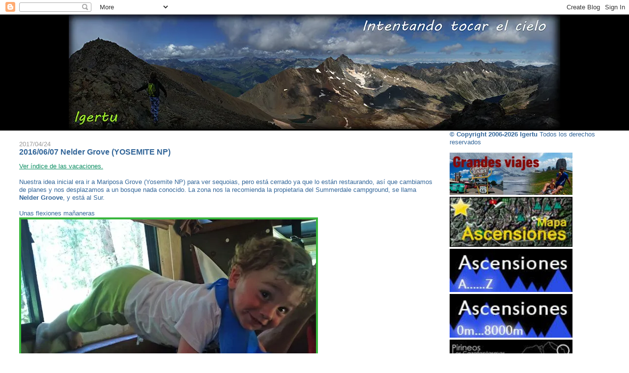

--- FILE ---
content_type: text/html; charset=UTF-8
request_url: https://igertu.blogspot.com/2017/04/20160607-nelder-grove-yosemite-np.html
body_size: 20062
content:
<!DOCTYPE html>
<html xmlns='http://www.w3.org/1999/xhtml' xmlns:b='http://www.google.com/2005/gml/b' xmlns:data='http://www.google.com/2005/gml/data' xmlns:expr='http://www.google.com/2005/gml/expr'>
<head>
<link href='https://www.blogger.com/static/v1/widgets/2944754296-widget_css_bundle.css' rel='stylesheet' type='text/css'/>
<meta content='text/html; charset=UTF-8' http-equiv='Content-Type'/>
<meta content='blogger' name='generator'/>
<link href='https://igertu.blogspot.com/favicon.ico' rel='icon' type='image/x-icon'/>
<link href='https://igertu.blogspot.com/2017/04/20160607-nelder-grove-yosemite-np.html' rel='canonical'/>
<link rel="alternate" type="application/atom+xml" title="Igertu - Atom" href="https://igertu.blogspot.com/feeds/posts/default" />
<link rel="alternate" type="application/rss+xml" title="Igertu - RSS" href="https://igertu.blogspot.com/feeds/posts/default?alt=rss" />
<link rel="service.post" type="application/atom+xml" title="Igertu - Atom" href="https://www.blogger.com/feeds/17674490/posts/default" />

<link rel="alternate" type="application/atom+xml" title="Igertu - Atom" href="https://igertu.blogspot.com/feeds/2607838073939400899/comments/default" />
<!--Can't find substitution for tag [blog.ieCssRetrofitLinks]-->
<link href='https://i57.photobucket.com/albums/g205/igertu/2016/2016061_30_CostaOesteEEUU/07_Nelder/nelder_01p.jpg' rel='image_src'/>
<meta content='https://igertu.blogspot.com/2017/04/20160607-nelder-grove-yosemite-np.html' property='og:url'/>
<meta content='2016/06/07 Nelder Grove (YOSEMITE NP)' property='og:title'/>
<meta content='igertu, pirineos, tresmiles, pyrenees, pirineoak, montaña, monte, senderismo, esqui, viajes, rutas, crampones, mapas, piolet, bicicleta, btt, niños' property='og:description'/>
<meta content='https://lh3.googleusercontent.com/blogger_img_proxy/AEn0k_uzFK82yTo6izHMVFmoFXJh3TElPhu4kcJlmZ2OflIEWATRKP3mYonrDFTTAQpCQUFs7pak8lbathBG11iMbSxuzlAhsP2DEK9aEwUtPqy8CJjDkFY9B3JsGZ-rlIqbaEWO8oiTJ9E7SH8IpPtYWRAr9VETsgkZ08V9KDf2zqUim9_f_uJcbKbXEQ=w1200-h630-p-k-no-nu' property='og:image'/>
<title>Igertu: 2016/06/07 Nelder Grove (YOSEMITE NP)</title>
<style id='page-skin-1' type='text/css'><!--
/*
-----------------------------------------------
Blogger Template Style
Name:     Stretch Denim Light
Designer: Darren Delaye
URL:      www.DarrenDelaye.com
Date:     11 Jul 2006
-----------------------------------------------
*/
/* Variable definitions
====================
<Variable name="bgColor" description="Page Background Color"
type="color" default="#ffffff">
<Variable name="textColor" description="Text Color"
type="color" default="#333333">
<Variable name="linkColor" description="Link Color"
type="color" default="#336699">
<Variable name="headerBgColor" description="Page Header Background Color"
type="color" default="#c4e1ff">
<Variable name="headerTextColor" description="Page Header Text Color"
type="color" default="#003366">
<Variable name="headerCornersColor" description="Page Header Corners Color"
type="color" default="#c4e1ff">
<Variable name="mainBgColor" description="Main Background Color"
type="color" default="#ffffff">
<Variable name="borderColor" description="Border Color"
type="color" default="#FFFFFF">
<Variable name="dateHeaderColor" description="Date Header Color"
type="color" default="#999999">
<Variable name="sidebarTitleBgColor" description="Sidebar Title Background Color"
type="color" default="#ffffff">
<Variable name="sidebarTitleTextColor" description="Sidebar Title Text Color"
type="color" default="#333333">
<Variable name="bodyFont" description="Text Font"
type="font" default="normal normal 100% Verdana, Arial, Sans-serif;">
<Variable name="headerFont" description="Page Header Font"
type="font" default="normal normal 210% Verdana, Arial, Sans-serif;">
*/
body {
background: #ffffff;
margin: 0;
padding: 0px;
font: x-small Verdana, Arial;
text-align: center;
color: #336699;
font-size/* */:/**/small;
font-size: /**/small;
}
a:link {
color: #0D8F63;
}
a:visited {
color: #0D8F63;
}
a img {
border-width: 0;
}
#outer-wrapper {
font: normal normal 100% Verdana, Arial, Sans-serif;;
}
/* Header
----------------------------------------------- */
#header-wrapper {
margin:0;
padding: 0;
background-color: #000000;
text-align: center;
}
#header {
margin: 0 2%;
background-color: #000000;
color: #003366;
padding: 0;
font: normal normal 210% Verdana, Arial, Sans-serif;;
position: relative;
}
h1.title {
padding-top: 38px;
margin: 0 1% .1em;
line-height: 1.2em;
font-size: 100%;
}
h1.title a {
color: #003366;
text-decoration: none;
}
#header .description {
display: block;
margin: 0 1%;
padding: 0 0 40px;
line-height: 1.4em;
font-size: 50%;
}
/* Content
----------------------------------------------- */
.clear {
clear: both;
}
#content-wrapper {
margin: 0 2%;
padding: 0 0 15px;
text-align: left;
background-color: #ffffff;
border: 1px solid #FFFFFF;
border-top: 0;
}
#main-wrapper {
margin-left: 1%;
width: 69%;
float: left;
background-color: #ffffff;
word-wrap: break-word; /* fix for long text breaking sidebar float in IE */
overflow: hidden;     /* fix for long non-text content breaking IE sidebar float */
}
#sidebar-wrapper {
margin-right: 1%;
width: 27%;
float: right;
background-color: #ffffff;
word-wrap: break-word; /* fix for long text breaking sidebar float in IE */
overflow: hidden;     /* fix for long non-text content breaking IE sidebar float */
}
/* Headings
----------------------------------------------- */
h2, h3 {
margin: 0;
}
/* Posts
----------------------------------------------- */
.date-header {
margin: 1.5em 0 0;
font-weight: normal;
color: #999999;
font-size: 100%;
}
.post {
margin: 0 0 1.5em;
padding-bottom: 1.5em;
}
.post-title {
margin: 0;
padding: 0;
font-size: 125%;
font-weight: bold;
line-height: 1.1em;
}
.post-title a, .post-title a:visited, .post-title strong {
text-decoration: none;
color: #336699;
font-weight: bold;
}
.post div {
margin: 0 0 .75em;
line-height: 1.3em;
}
p.post-footer {
margin: -.25em 0 0;
color: #ffffff;
font-size: 83%;
}
.post-footer .span {
margin-right: .3em;
}
.comment-link {
margin-left: .3em;
}
.post img {
padding: 0px;
border:solid #38B63C 4px;
}
.post blockquote {
margin: 1em 20px;
}
.post blockquote p {
margin: .75em 0;
}
/* Comments
----------------------------------------------- */
#comments h4 {
margin: 1em 0;
color: #999999;
}
#comments h4 strong {
font-size: 110%;
}
#comments-block {
margin: 1em 0 1.5em;
line-height: 1.3em;
}
#comments-block dt {
margin: .5em 0;
}
#comments-block dd {
margin: .25em 0 0;
}
#comments-block dd.comment-footer {
margin: -.25em 0 2em;
line-height: 1.4em;
font-size: 78%;
}
#comments-block dd p {
margin: 0 0 .75em;
}
.deleted-comment {
font-style:italic;
color:gray;
}
.feed-links {
clear: both;
line-height: 2.5em;
}
#blog-pager-newer-link {
float: left;
}
#blog-pager-older-link {
float: right;
}
#blog-pager {
text-align: center;
}
/* Sidebar Content
----------------------------------------------- */
.sidebar h2 {
margin: 1.6em 0 .5em;
padding: 4px 5px;
background-color: #38B63C;
font-size: 100%;
color: #ffffff;
}
.sidebar ul {
margin: 0;
padding: 0;
list-style: none;
}
.sidebar li {
margin: 0;
padding: 0 0 .5em 15px;
text-indent: -15px;
line-height: 1.5em;
}
.sidebar {
color: #336699;
line-height:1.3em;
}
.sidebar .widget {
margin-bottom: 1em;
}
.sidebar .widget-content {
margin: 0 5px;
}
/* Profile
----------------------------------------------- */
.profile-img {
float: left;
margin: 0 5px 5px 0;
padding: 4px;
border: 1px solid #FFFFFF;
}
.profile-data {
margin:0;
text-transform:uppercase;
letter-spacing:.1em;
font-weight: bold;
line-height: 1.6em;
font-size: 78%;
}
.profile-datablock {
margin:.5em 0 .5em;
}
.profile-textblock {
margin: 0.5em 0;
line-height: 1.6em;
}
/* Footer
----------------------------------------------- */
#footer {
clear: both;
text-align: center;
color: #336699;
}
#footer .widget {
margin:.5em;
padding-top: 20px;
font-size: 85%;
line-height: 1.5em;
text-align: left;
}
/** Page structure tweaks for layout editor wireframe */
body#layout #header {
width: 750px;
margin-left: 0;
margin-right: 0;
}

--></style>
<link href='https://www.blogger.com/dyn-css/authorization.css?targetBlogID=17674490&amp;zx=cb926eb3-1c77-4e08-9aae-399bf4753aae' media='none' onload='if(media!=&#39;all&#39;)media=&#39;all&#39;' rel='stylesheet'/><noscript><link href='https://www.blogger.com/dyn-css/authorization.css?targetBlogID=17674490&amp;zx=cb926eb3-1c77-4e08-9aae-399bf4753aae' rel='stylesheet'/></noscript>
<meta name='google-adsense-platform-account' content='ca-host-pub-1556223355139109'/>
<meta name='google-adsense-platform-domain' content='blogspot.com'/>

</head>
<body>
<div class='navbar section' id='navbar'><div class='widget Navbar' data-version='1' id='Navbar1'><script type="text/javascript">
    function setAttributeOnload(object, attribute, val) {
      if(window.addEventListener) {
        window.addEventListener('load',
          function(){ object[attribute] = val; }, false);
      } else {
        window.attachEvent('onload', function(){ object[attribute] = val; });
      }
    }
  </script>
<div id="navbar-iframe-container"></div>
<script type="text/javascript" src="https://apis.google.com/js/platform.js"></script>
<script type="text/javascript">
      gapi.load("gapi.iframes:gapi.iframes.style.bubble", function() {
        if (gapi.iframes && gapi.iframes.getContext) {
          gapi.iframes.getContext().openChild({
              url: 'https://www.blogger.com/navbar/17674490?po\x3d2607838073939400899\x26origin\x3dhttps://igertu.blogspot.com',
              where: document.getElementById("navbar-iframe-container"),
              id: "navbar-iframe"
          });
        }
      });
    </script><script type="text/javascript">
(function() {
var script = document.createElement('script');
script.type = 'text/javascript';
script.src = '//pagead2.googlesyndication.com/pagead/js/google_top_exp.js';
var head = document.getElementsByTagName('head')[0];
if (head) {
head.appendChild(script);
}})();
</script>
</div></div>
<div id='outer-wrapper'><div id='wrap2'>
<!-- skip links for text browsers -->
<span id='skiplinks' style='display:none;'>
<a href='#main'>skip to main </a> |
      <a href='#sidebar'>skip to sidebar</a>
</span>
<div id='header-wrapper'>
<img src='https://hosting.photobucket.com/images/g205/igertu/panocamp.jpg'/>
</div>
<div id='content-wrapper'>
<div id='main-wrapper'>
<div class='main section' id='main'><div class='widget Blog' data-version='1' id='Blog1'>
<div class='blog-posts hfeed'>

          <div class="date-outer">
        
<h2 class='date-header'><span>2017/04/24</span></h2>

          <div class="date-posts">
        
<div class='post-outer'>
<div class='post'>
<a name='2607838073939400899'></a>
<h3 class='post-title'>
<a href='https://igertu.blogspot.com/2017/04/20160607-nelder-grove-yosemite-np.html'>2016/06/07 Nelder Grove (YOSEMITE NP)</a>
</h3>
<div class='post-header-line-1'></div>
<div class='post-body'>
<p><a href="http://igertu.blogspot.com.es/2016/11/201661-30-costa-oeste-eeuu.html" target="_blank">Ver índice de las vacaciones.</a><br />
<br />
Nuestra idea inicial era ir a Mariposa Grove (Yosemite NP) para ver sequoias, pero está cerrado ya que lo están restaurando, así que cambiamos de planes y nos desplazamos a un bosque nada conocido. La zona nos la recomienda la propietaria del Summerdale campground, se llama <b>Nelder Groove</b>, y está al Sur.<br />
<br />
Unas flexiones mañaneras<br />
<a href="http://i57.photobucket.com/albums/g205/igertu/2016/2016061_30_CostaOesteEEUU/07_Nelder/nelder_01.jpg" target="_blank"><img border="0" src="https://i57.photobucket.com/albums/g205/igertu/2016/2016061_30_CostaOesteEEUU/07_Nelder/nelder_01p.jpg"></a><br />
<br />
Cómo llegar <a href="http://www.yosemitehikes.com/not-yosemite/nelder-grove/driving-map.htm" target="_blank">http://www.yosemitehikes.com/not-yosemite/nelder-grove/driving-map.htm</a><br />
<img border="0" src="https://i57.photobucket.com/albums/g205/igertu/2016/2016061_30_CostaOesteEEUU/07_Nelder/nelder_accesop.jpg"><br />
<br />
Página completa sobre Nelder Grove: <a href="http://www.yosemitehikes.com/not-yosemite/nelder-grove/nelder-grove.htm" target="_blank">http://www.yosemitehikes.com/not-yosemite/nelder-grove/nelder-grove.htm</a><br />
<br />
En el lugar nos encontramos con la sorpresa de que somos atacados por miles de mosquitos, por lo que limitamos nuestra visita a ver un par de giantes árboles (Bull Buck Tree Loop de 1,2km) y salir de ahí por patas. <br />
Descargar track: <a href="https://es.wikiloc.com/wikiloc/view.do?id=17294566" target="_blank">https://es.wikiloc.com/wikiloc/view.do?id=17294566</a><br />
<br />
Nos encontramos con el primero de los gigantes talados<br />
<a href="http://i57.photobucket.com/albums/g205/igertu/2016/2016061_30_CostaOesteEEUU/07_Nelder/nelder_02.jpg" target="_blank"><img border="0" src="https://i57.photobucket.com/albums/g205/igertu/2016/2016061_30_CostaOesteEEUU/07_Nelder/nelder_02p.jpg"></a><br />
<br />
Este reposa sobre el suelo<br />
<a href="http://i57.photobucket.com/albums/g205/igertu/2016/2016061_30_CostaOesteEEUU/07_Nelder/nelder_03.jpg" target="_blank"><img border="0" src="https://i57.photobucket.com/albums/g205/igertu/2016/2016061_30_CostaOesteEEUU/07_Nelder/nelder_03p.jpg"></a><br />
<br />
Los pinos son grandes, pero los sequoias... <br />
<a href="http://i57.photobucket.com/albums/g205/igertu/2016/2016061_30_CostaOesteEEUU/07_Nelder/nelder_04.jpg" target="_blank"><img border="0" src="https://i57.photobucket.com/albums/g205/igertu/2016/2016061_30_CostaOesteEEUU/07_Nelder/nelder_04p.jpg"></a><br />
<br />
Uno pequeño<br />
<a href="http://i57.photobucket.com/albums/g205/igertu/2016/2016061_30_CostaOesteEEUU/07_Nelder/nelder_05.jpg" target="_blank"><img border="0" src="https://i57.photobucket.com/albums/g205/igertu/2016/2016061_30_CostaOesteEEUU/07_Nelder/nelder_05p.jpg"></a><br />
<br />
Mirando a lo alto<br />
<a href="http://i57.photobucket.com/albums/g205/igertu/2016/2016061_30_CostaOesteEEUU/07_Nelder/nelder_06.jpg" target="_blank"><img border="0" src="https://i57.photobucket.com/albums/g205/igertu/2016/2016061_30_CostaOesteEEUU/07_Nelder/nelder_06p.jpg"></a><br />
<br />
Jurgi encuentra un tunel<br />
<a href="http://i57.photobucket.com/albums/g205/igertu/2016/2016061_30_CostaOesteEEUU/07_Nelder/nelder_07.jpg" target="_blank"><img border="0" src="https://i57.photobucket.com/albums/g205/igertu/2016/2016061_30_CostaOesteEEUU/07_Nelder/nelder_07p.jpg"></a><br />
<br />
Bosque<br />
<a href="http://i57.photobucket.com/albums/g205/igertu/2016/2016061_30_CostaOesteEEUU/07_Nelder/nelder_08.jpg" target="_blank"><img border="0" src="https://i57.photobucket.com/albums/g205/igertu/2016/2016061_30_CostaOesteEEUU/07_Nelder/nelder_08p.jpg"></a><br />
<br />
Otro tocón<br />
<a href="http://i57.photobucket.com/albums/g205/igertu/2016/2016061_30_CostaOesteEEUU/07_Nelder/nelder_09.jpg" target="_blank"><img border="0" src="https://i57.photobucket.com/albums/g205/igertu/2016/2016061_30_CostaOesteEEUU/07_Nelder/nelder_09p.jpg"></a><br />
<br />
Llegamos dónde Bull Buck<br />
<a href="http://i57.photobucket.com/albums/g205/igertu/2016/2016061_30_CostaOesteEEUU/07_Nelder/nelder_10.jpg" target="_blank"><img border="0" src="https://i57.photobucket.com/albums/g205/igertu/2016/2016061_30_CostaOesteEEUU/07_Nelder/nelder_10p.jpg"></a><br />
<br />
Hermoso ejemplar<br />
<a href="http://i57.photobucket.com/albums/g205/igertu/2016/2016061_30_CostaOesteEEUU/07_Nelder/nelder_11.jpg" target="_blank"><img border="0" src="https://i57.photobucket.com/albums/g205/igertu/2016/2016061_30_CostaOesteEEUU/07_Nelder/nelder_11p.jpg"></a><br />
<br />
Con Jurgi, somos diminutos a su lado<br />
<a href="http://i57.photobucket.com/albums/g205/igertu/2016/2016061_30_CostaOesteEEUU/07_Nelder/nelder_12.jpg" target="_blank"><img border="0" src="https://i57.photobucket.com/albums/g205/igertu/2016/2016061_30_CostaOesteEEUU/07_Nelder/nelder_12p.jpg"></a><br />
<br />
Otro gigante<br />
<a href="http://i57.photobucket.com/albums/g205/igertu/2016/2016061_30_CostaOesteEEUU/07_Nelder/nelder_13.jpg" target="_blank"><img border="0" src="https://i57.photobucket.com/albums/g205/igertu/2016/2016061_30_CostaOesteEEUU/07_Nelder/nelder_13p.jpg"></a><br />
<br />
Bosque<br />
<a href="http://i57.photobucket.com/albums/g205/igertu/2016/2016061_30_CostaOesteEEUU/07_Nelder/nelder_14.jpg" target="_blank"><img border="0" src="https://i57.photobucket.com/albums/g205/igertu/2016/2016061_30_CostaOesteEEUU/07_Nelder/nelder_14p.jpg"></a><br />
<br />
Las piñas son enormes<br />
<a href="http://i57.photobucket.com/albums/g205/igertu/2016/2016061_30_CostaOesteEEUU/07_Nelder/nelder_15.jpg" target="_blank"><img border="0" src="https://i57.photobucket.com/albums/g205/igertu/2016/2016061_30_CostaOesteEEUU/07_Nelder/nelder_15p.jpg"></a><br />
<br />
Un lírio silvestre en medio de este jardín de gigantes<br />
<a href="http://i57.photobucket.com/albums/g205/igertu/2016/2016061_30_CostaOesteEEUU/07_Nelder/nelder_16.jpg" target="_blank"><img border="0" src="https://i57.photobucket.com/albums/g205/igertu/2016/2016061_30_CostaOesteEEUU/07_Nelder/nelder_16p.jpg"></a><br />
<br />
Trepando un poco<br />
<a href="http://i57.photobucket.com/albums/g205/igertu/2016/2016061_30_CostaOesteEEUU/07_Nelder/nelder_17.jpg" target="_blank"><img border="0" src="https://i57.photobucket.com/albums/g205/igertu/2016/2016061_30_CostaOesteEEUU/07_Nelder/nelder_17p.jpg"></a><br />
<br />
Volvemos<br />
<a href="http://i57.photobucket.com/albums/g205/igertu/2016/2016061_30_CostaOesteEEUU/07_Nelder/nelder_18.jpg" target="_blank"><img border="0" src="https://i57.photobucket.com/albums/g205/igertu/2016/2016061_30_CostaOesteEEUU/07_Nelder/nelder_18p.jpg"></a><br />
<br />
<a href="http://i57.photobucket.com/albums/g205/igertu/2016/2016061_30_CostaOesteEEUU/07_Nelder/nelder_19.jpg" target="_blank"><img border="0" src="https://i57.photobucket.com/albums/g205/igertu/2016/2016061_30_CostaOesteEEUU/07_Nelder/nelder_19p.jpg"></a><br />
<br />
Nos acercamos al próximo Bass Lake, pero no hay manera de acercarse al agua si no es con una lancha a motor, así que terminamos en las pozas del campground.<br />
<br />
Analizando el terreno<br />
<a href="http://i57.photobucket.com/albums/g205/igertu/2016/2016061_30_CostaOesteEEUU/07_Nelder/nelder_20.jpg" target="_blank"><img border="0" src="https://i57.photobucket.com/albums/g205/igertu/2016/2016061_30_CostaOesteEEUU/07_Nelder/nelder_20p.jpg"></a><br />
<br />
Vamos al agua!!!!<br />
<a href="http://i57.photobucket.com/albums/g205/igertu/2016/2016061_30_CostaOesteEEUU/07_Nelder/nelder_21.jpg" target="_blank"><img border="0" src="https://i57.photobucket.com/albums/g205/igertu/2016/2016061_30_CostaOesteEEUU/07_Nelder/nelder_21p.jpg"></a><br />
<br />
Remojón con el frescor del agua del deshielo, agurrr<br />
<a href="http://i57.photobucket.com/albums/g205/igertu/2016/2016061_30_CostaOesteEEUU/07_Nelder/nelder_22.jpg" target="_blank"><img border="0" src="https://i57.photobucket.com/albums/g205/igertu/2016/2016061_30_CostaOesteEEUU/07_Nelder/nelder_22p.jpg"></a><br />
<br />
<a href="http://igertu.blogspot.com.es/2016/11/201661-30-costa-oeste-eeuu.html" target="_blank">Ver recorrido completo</a><br />
<a href="http://igertu.blogspot.com.es/2016/11/201661-30-costa-oeste-eeuu.html" target="_blank"><img border="0" src="https://i57.photobucket.com/albums/g205/igertu/2016/2016061_30_CostaOesteEEUU/00_Intro/usa_intro.jpg"></a><br />
<br />
</p>
<div style='clear: both;'></div>
</div>
<div class='post-footer'>
<p class='post-footer-line post-footer-line-1'><span class='post-comment-link'>
</span>
<span class='post-icons'>
<span class='item-control blog-admin pid-1474301110'>
<a href='https://www.blogger.com/post-edit.g?blogID=17674490&postID=2607838073939400899&from=pencil' title='Editar entrada'>
<img alt='' class='icon-action' height='18' src='https://resources.blogblog.com/img/icon18_edit_allbkg.gif' width='18'/>
</a>
</span>
</span>
</p>
<p class='post-footer-line post-footer-line-2'><span class='post-labels'>
</span>
</p>
<p class='post-footer-line post-footer-line-3'></p>
</div>
</div>
<div class='comments' id='comments'>
<a name='comments'></a>
<h4>No hay comentarios:</h4>
<div id='Blog1_comments-block-wrapper'>
<dl class='avatar-comment-indent' id='comments-block'>
</dl>
</div>
<p class='comment-footer'>
<a href='https://www.blogger.com/comment/fullpage/post/17674490/2607838073939400899' onclick=''>Publicar un comentario</a>
</p>
</div>
</div>

        </div></div>
      
</div>
<div class='blog-pager' id='blog-pager'>
<span id='blog-pager-newer-link'>
<a class='blog-pager-newer-link' href='https://igertu.blogspot.com/2017/05/20160608-vernal-and-nevada-falls.html' id='Blog1_blog-pager-newer-link' title='Entrada más reciente'>Entrada más reciente</a>
</span>
<span id='blog-pager-older-link'>
<a class='blog-pager-older-link' href='https://igertu.blogspot.com/2017/04/20160606-glacier-point-yosemite-np.html' id='Blog1_blog-pager-older-link' title='Entrada antigua'>Entrada antigua</a>
</span>
<a class='home-link' href='https://igertu.blogspot.com/'>Inicio</a>
</div>
<div class='clear'></div>
<div class='post-feeds'>
<div class='feed-links'>
Suscribirse a:
<a class='feed-link' href='https://igertu.blogspot.com/feeds/2607838073939400899/comments/default' target='_blank' type='application/atom+xml'>Enviar comentarios (Atom)</a>
</div>
</div>
</div></div>
</div>
<div id='sidebar-wrapper'>
<div class='sidebar section' id='sidebar'><div class='widget HTML' data-version='1' id='HTML5'>
<div class='widget-content'>
<b>&#169; Copyright 2006-2026 Igertu</b> Todos los derechos reservados
</div>
<div class='clear'></div>
</div><div class='widget HTML' data-version='1' id='HTML1'>
<div class='widget-content'>
<a href="https://igertu.blogspot.com/2021/02/grandes-viajes.html"><img border="0" src="https://hosting.photobucket.com/images/g205/igertu/gv.jpg" alt="Grandes viajes" width="250px" /><br />
<a href="http://igertu.blogspot.com.es/2015/11/mapa-ascensiones.html"><img border="0" src="https://lh3.googleusercontent.com/blogger_img_proxy/AEn0k_uymBxvzdMcXxZhZmlwBD69XT1jHINjnJMXYozqvAvPjLsNpVfmssdmHkA1NQrwxhX11R4rwa1rnyA7xFq86dcbLEhLVQ70LqBsWJZcYs-Ry98TFmZxDBQc4kT8Uz6wL3BDvkoZsQ=s0-d" alt="Mapa ascensiones" width="250px"></a><br />
<a href="http://igertu.blogspot.com/2007/10/indice-ascensiones.html"><img border="0" src="https://lh3.googleusercontent.com/blogger_img_proxy/AEn0k_sLst0znalaC5f9L314kdjcKvD_S7X6lhf-libFukEGVnv8hGgOHsr5R57r6nRv1V6ih2Rg4bKJRbjG_kv44Lg1BcYNk4QKLmapL8ckwx_3CQyP1JKQgO3-pJPHEpU-XLoKIMiJNaM=s0-d" alt="Lista alfabética de ascensiones" width="250px"></a><br />
<a href="http://igertu.blogspot.com/2007/11/lista-ordenada-por-altitud.html"><img border="0" src="https://lh3.googleusercontent.com/blogger_img_proxy/AEn0k_vowDFZ5rWc3hGtiptFqtm-U-MjAd04en2pqb9-x2aV4k7Y18HoE7SgkPxOi7PpNeCNcHPjQ5lP--8g5wromWtc2hUm68C2zVdzHY1ycAXZObsgboEJbF978r77leXm5hL3DixCwbE=s0-d" alt="Lista por altura de ascensiones" width="250px"></a><br />
<a href="http://cazafantasmas3000es.blogspot.com"><img border="0" src="https://lh3.googleusercontent.com/blogger_img_proxy/AEn0k_v4g-Ti8YOP8Osdr1gLVyBXjNj6Zm26lstZLOLc22r4bMS8qk55tEvNKE80YDPYddnKVDKW2fDL1oIA9wi9O4gKJJodduLC2Gns_lMLfLM8dLCRP0kQ8HwNJ0k1cUGHf3Siqx7lXVErl_5iEePc=s0-d" alt="Cazafantasmas 3000es" width="250px"></a><br /></a>
</div>
<div class='clear'></div>
</div><div class='widget Followers' data-version='1' id='Followers1'>
<div class='widget-content'>
<div id='Followers1-wrapper'>
<div style='margin-right:2px;'>
<div><script type="text/javascript" src="https://apis.google.com/js/platform.js"></script>
<div id="followers-iframe-container"></div>
<script type="text/javascript">
    window.followersIframe = null;
    function followersIframeOpen(url) {
      gapi.load("gapi.iframes", function() {
        if (gapi.iframes && gapi.iframes.getContext) {
          window.followersIframe = gapi.iframes.getContext().openChild({
            url: url,
            where: document.getElementById("followers-iframe-container"),
            messageHandlersFilter: gapi.iframes.CROSS_ORIGIN_IFRAMES_FILTER,
            messageHandlers: {
              '_ready': function(obj) {
                window.followersIframe.getIframeEl().height = obj.height;
              },
              'reset': function() {
                window.followersIframe.close();
                followersIframeOpen("https://www.blogger.com/followers/frame/17674490?colors\x3dCgt0cmFuc3BhcmVudBILdHJhbnNwYXJlbnQaByMzMzY2OTkiByMwMDAwMDAqByNmZmZmZmYyByMwMDAwMDA6ByMzMzY2OTlCByMwMDAwMDBKByMwMDAwMDBSByNGRkZGRkZaC3RyYW5zcGFyZW50\x26pageSize\x3d21\x26hl\x3des\x26origin\x3dhttps://igertu.blogspot.com");
              },
              'open': function(url) {
                window.followersIframe.close();
                followersIframeOpen(url);
              }
            }
          });
        }
      });
    }
    followersIframeOpen("https://www.blogger.com/followers/frame/17674490?colors\x3dCgt0cmFuc3BhcmVudBILdHJhbnNwYXJlbnQaByMzMzY2OTkiByMwMDAwMDAqByNmZmZmZmYyByMwMDAwMDA6ByMzMzY2OTlCByMwMDAwMDBKByMwMDAwMDBSByNGRkZGRkZaC3RyYW5zcGFyZW50\x26pageSize\x3d21\x26hl\x3des\x26origin\x3dhttps://igertu.blogspot.com");
  </script></div>
</div>
</div>
<div class='clear'></div>
</div>
</div><div class='widget LinkList' data-version='1' id='LinkList4'>
<h2>Reflexiones</h2>
<div class='widget-content'>
<ul>
<li><a href='http://www.foropicos.net/foro/viewtopic.php?p=138691'>"Todo lo que te pase en la montaña es culpa tuya"</a></li>
<li><a href='http://www.sistemacentral.net/foro/viewtopic.php?p=50451#50451'>El rincón de Iñaki Ochoa de Olza</a></li>
</ul>
<div class='clear'></div>
</div>
</div><div class='widget BlogArchive' data-version='1' id='BlogArchive1'>
<h2>Archivo del blog</h2>
<div class='widget-content'>
<div id='ArchiveList'>
<div id='BlogArchive1_ArchiveList'>
<ul class='hierarchy'>
<li class='archivedate collapsed'>
<a class='toggle' href='javascript:void(0)'>
<span class='zippy'>

        &#9658;&#160;
      
</span>
</a>
<a class='post-count-link' href='https://igertu.blogspot.com/2026/'>
2026
</a>
<span class='post-count' dir='ltr'>(1)</span>
<ul class='hierarchy'>
<li class='archivedate collapsed'>
<a class='toggle' href='javascript:void(0)'>
<span class='zippy'>

        &#9658;&#160;
      
</span>
</a>
<a class='post-count-link' href='https://igertu.blogspot.com/2026/01/'>
enero 2026
</a>
<span class='post-count' dir='ltr'>(1)</span>
</li>
</ul>
</li>
</ul>
<ul class='hierarchy'>
<li class='archivedate collapsed'>
<a class='toggle' href='javascript:void(0)'>
<span class='zippy'>

        &#9658;&#160;
      
</span>
</a>
<a class='post-count-link' href='https://igertu.blogspot.com/2025/'>
2025
</a>
<span class='post-count' dir='ltr'>(70)</span>
<ul class='hierarchy'>
<li class='archivedate collapsed'>
<a class='toggle' href='javascript:void(0)'>
<span class='zippy'>

        &#9658;&#160;
      
</span>
</a>
<a class='post-count-link' href='https://igertu.blogspot.com/2025/11/'>
noviembre 2025
</a>
<span class='post-count' dir='ltr'>(1)</span>
</li>
</ul>
<ul class='hierarchy'>
<li class='archivedate collapsed'>
<a class='toggle' href='javascript:void(0)'>
<span class='zippy'>

        &#9658;&#160;
      
</span>
</a>
<a class='post-count-link' href='https://igertu.blogspot.com/2025/10/'>
octubre 2025
</a>
<span class='post-count' dir='ltr'>(7)</span>
</li>
</ul>
<ul class='hierarchy'>
<li class='archivedate collapsed'>
<a class='toggle' href='javascript:void(0)'>
<span class='zippy'>

        &#9658;&#160;
      
</span>
</a>
<a class='post-count-link' href='https://igertu.blogspot.com/2025/09/'>
septiembre 2025
</a>
<span class='post-count' dir='ltr'>(7)</span>
</li>
</ul>
<ul class='hierarchy'>
<li class='archivedate collapsed'>
<a class='toggle' href='javascript:void(0)'>
<span class='zippy'>

        &#9658;&#160;
      
</span>
</a>
<a class='post-count-link' href='https://igertu.blogspot.com/2025/08/'>
agosto 2025
</a>
<span class='post-count' dir='ltr'>(4)</span>
</li>
</ul>
<ul class='hierarchy'>
<li class='archivedate collapsed'>
<a class='toggle' href='javascript:void(0)'>
<span class='zippy'>

        &#9658;&#160;
      
</span>
</a>
<a class='post-count-link' href='https://igertu.blogspot.com/2025/07/'>
julio 2025
</a>
<span class='post-count' dir='ltr'>(5)</span>
</li>
</ul>
<ul class='hierarchy'>
<li class='archivedate collapsed'>
<a class='toggle' href='javascript:void(0)'>
<span class='zippy'>

        &#9658;&#160;
      
</span>
</a>
<a class='post-count-link' href='https://igertu.blogspot.com/2025/06/'>
junio 2025
</a>
<span class='post-count' dir='ltr'>(3)</span>
</li>
</ul>
<ul class='hierarchy'>
<li class='archivedate collapsed'>
<a class='toggle' href='javascript:void(0)'>
<span class='zippy'>

        &#9658;&#160;
      
</span>
</a>
<a class='post-count-link' href='https://igertu.blogspot.com/2025/05/'>
mayo 2025
</a>
<span class='post-count' dir='ltr'>(9)</span>
</li>
</ul>
<ul class='hierarchy'>
<li class='archivedate collapsed'>
<a class='toggle' href='javascript:void(0)'>
<span class='zippy'>

        &#9658;&#160;
      
</span>
</a>
<a class='post-count-link' href='https://igertu.blogspot.com/2025/04/'>
abril 2025
</a>
<span class='post-count' dir='ltr'>(8)</span>
</li>
</ul>
<ul class='hierarchy'>
<li class='archivedate collapsed'>
<a class='toggle' href='javascript:void(0)'>
<span class='zippy'>

        &#9658;&#160;
      
</span>
</a>
<a class='post-count-link' href='https://igertu.blogspot.com/2025/03/'>
marzo 2025
</a>
<span class='post-count' dir='ltr'>(9)</span>
</li>
</ul>
<ul class='hierarchy'>
<li class='archivedate collapsed'>
<a class='toggle' href='javascript:void(0)'>
<span class='zippy'>

        &#9658;&#160;
      
</span>
</a>
<a class='post-count-link' href='https://igertu.blogspot.com/2025/02/'>
febrero 2025
</a>
<span class='post-count' dir='ltr'>(8)</span>
</li>
</ul>
<ul class='hierarchy'>
<li class='archivedate collapsed'>
<a class='toggle' href='javascript:void(0)'>
<span class='zippy'>

        &#9658;&#160;
      
</span>
</a>
<a class='post-count-link' href='https://igertu.blogspot.com/2025/01/'>
enero 2025
</a>
<span class='post-count' dir='ltr'>(9)</span>
</li>
</ul>
</li>
</ul>
<ul class='hierarchy'>
<li class='archivedate collapsed'>
<a class='toggle' href='javascript:void(0)'>
<span class='zippy'>

        &#9658;&#160;
      
</span>
</a>
<a class='post-count-link' href='https://igertu.blogspot.com/2024/'>
2024
</a>
<span class='post-count' dir='ltr'>(91)</span>
<ul class='hierarchy'>
<li class='archivedate collapsed'>
<a class='toggle' href='javascript:void(0)'>
<span class='zippy'>

        &#9658;&#160;
      
</span>
</a>
<a class='post-count-link' href='https://igertu.blogspot.com/2024/12/'>
diciembre 2024
</a>
<span class='post-count' dir='ltr'>(9)</span>
</li>
</ul>
<ul class='hierarchy'>
<li class='archivedate collapsed'>
<a class='toggle' href='javascript:void(0)'>
<span class='zippy'>

        &#9658;&#160;
      
</span>
</a>
<a class='post-count-link' href='https://igertu.blogspot.com/2024/11/'>
noviembre 2024
</a>
<span class='post-count' dir='ltr'>(8)</span>
</li>
</ul>
<ul class='hierarchy'>
<li class='archivedate collapsed'>
<a class='toggle' href='javascript:void(0)'>
<span class='zippy'>

        &#9658;&#160;
      
</span>
</a>
<a class='post-count-link' href='https://igertu.blogspot.com/2024/10/'>
octubre 2024
</a>
<span class='post-count' dir='ltr'>(9)</span>
</li>
</ul>
<ul class='hierarchy'>
<li class='archivedate collapsed'>
<a class='toggle' href='javascript:void(0)'>
<span class='zippy'>

        &#9658;&#160;
      
</span>
</a>
<a class='post-count-link' href='https://igertu.blogspot.com/2024/09/'>
septiembre 2024
</a>
<span class='post-count' dir='ltr'>(9)</span>
</li>
</ul>
<ul class='hierarchy'>
<li class='archivedate collapsed'>
<a class='toggle' href='javascript:void(0)'>
<span class='zippy'>

        &#9658;&#160;
      
</span>
</a>
<a class='post-count-link' href='https://igertu.blogspot.com/2024/08/'>
agosto 2024
</a>
<span class='post-count' dir='ltr'>(8)</span>
</li>
</ul>
<ul class='hierarchy'>
<li class='archivedate collapsed'>
<a class='toggle' href='javascript:void(0)'>
<span class='zippy'>

        &#9658;&#160;
      
</span>
</a>
<a class='post-count-link' href='https://igertu.blogspot.com/2024/07/'>
julio 2024
</a>
<span class='post-count' dir='ltr'>(9)</span>
</li>
</ul>
<ul class='hierarchy'>
<li class='archivedate collapsed'>
<a class='toggle' href='javascript:void(0)'>
<span class='zippy'>

        &#9658;&#160;
      
</span>
</a>
<a class='post-count-link' href='https://igertu.blogspot.com/2024/06/'>
junio 2024
</a>
<span class='post-count' dir='ltr'>(8)</span>
</li>
</ul>
<ul class='hierarchy'>
<li class='archivedate collapsed'>
<a class='toggle' href='javascript:void(0)'>
<span class='zippy'>

        &#9658;&#160;
      
</span>
</a>
<a class='post-count-link' href='https://igertu.blogspot.com/2024/05/'>
mayo 2024
</a>
<span class='post-count' dir='ltr'>(8)</span>
</li>
</ul>
<ul class='hierarchy'>
<li class='archivedate collapsed'>
<a class='toggle' href='javascript:void(0)'>
<span class='zippy'>

        &#9658;&#160;
      
</span>
</a>
<a class='post-count-link' href='https://igertu.blogspot.com/2024/04/'>
abril 2024
</a>
<span class='post-count' dir='ltr'>(7)</span>
</li>
</ul>
<ul class='hierarchy'>
<li class='archivedate collapsed'>
<a class='toggle' href='javascript:void(0)'>
<span class='zippy'>

        &#9658;&#160;
      
</span>
</a>
<a class='post-count-link' href='https://igertu.blogspot.com/2024/03/'>
marzo 2024
</a>
<span class='post-count' dir='ltr'>(8)</span>
</li>
</ul>
<ul class='hierarchy'>
<li class='archivedate collapsed'>
<a class='toggle' href='javascript:void(0)'>
<span class='zippy'>

        &#9658;&#160;
      
</span>
</a>
<a class='post-count-link' href='https://igertu.blogspot.com/2024/02/'>
febrero 2024
</a>
<span class='post-count' dir='ltr'>(6)</span>
</li>
</ul>
<ul class='hierarchy'>
<li class='archivedate collapsed'>
<a class='toggle' href='javascript:void(0)'>
<span class='zippy'>

        &#9658;&#160;
      
</span>
</a>
<a class='post-count-link' href='https://igertu.blogspot.com/2024/01/'>
enero 2024
</a>
<span class='post-count' dir='ltr'>(2)</span>
</li>
</ul>
</li>
</ul>
<ul class='hierarchy'>
<li class='archivedate collapsed'>
<a class='toggle' href='javascript:void(0)'>
<span class='zippy'>

        &#9658;&#160;
      
</span>
</a>
<a class='post-count-link' href='https://igertu.blogspot.com/2023/'>
2023
</a>
<span class='post-count' dir='ltr'>(44)</span>
<ul class='hierarchy'>
<li class='archivedate collapsed'>
<a class='toggle' href='javascript:void(0)'>
<span class='zippy'>

        &#9658;&#160;
      
</span>
</a>
<a class='post-count-link' href='https://igertu.blogspot.com/2023/12/'>
diciembre 2023
</a>
<span class='post-count' dir='ltr'>(5)</span>
</li>
</ul>
<ul class='hierarchy'>
<li class='archivedate collapsed'>
<a class='toggle' href='javascript:void(0)'>
<span class='zippy'>

        &#9658;&#160;
      
</span>
</a>
<a class='post-count-link' href='https://igertu.blogspot.com/2023/11/'>
noviembre 2023
</a>
<span class='post-count' dir='ltr'>(8)</span>
</li>
</ul>
<ul class='hierarchy'>
<li class='archivedate collapsed'>
<a class='toggle' href='javascript:void(0)'>
<span class='zippy'>

        &#9658;&#160;
      
</span>
</a>
<a class='post-count-link' href='https://igertu.blogspot.com/2023/10/'>
octubre 2023
</a>
<span class='post-count' dir='ltr'>(2)</span>
</li>
</ul>
<ul class='hierarchy'>
<li class='archivedate collapsed'>
<a class='toggle' href='javascript:void(0)'>
<span class='zippy'>

        &#9658;&#160;
      
</span>
</a>
<a class='post-count-link' href='https://igertu.blogspot.com/2023/09/'>
septiembre 2023
</a>
<span class='post-count' dir='ltr'>(3)</span>
</li>
</ul>
<ul class='hierarchy'>
<li class='archivedate collapsed'>
<a class='toggle' href='javascript:void(0)'>
<span class='zippy'>

        &#9658;&#160;
      
</span>
</a>
<a class='post-count-link' href='https://igertu.blogspot.com/2023/07/'>
julio 2023
</a>
<span class='post-count' dir='ltr'>(1)</span>
</li>
</ul>
<ul class='hierarchy'>
<li class='archivedate collapsed'>
<a class='toggle' href='javascript:void(0)'>
<span class='zippy'>

        &#9658;&#160;
      
</span>
</a>
<a class='post-count-link' href='https://igertu.blogspot.com/2023/06/'>
junio 2023
</a>
<span class='post-count' dir='ltr'>(5)</span>
</li>
</ul>
<ul class='hierarchy'>
<li class='archivedate collapsed'>
<a class='toggle' href='javascript:void(0)'>
<span class='zippy'>

        &#9658;&#160;
      
</span>
</a>
<a class='post-count-link' href='https://igertu.blogspot.com/2023/05/'>
mayo 2023
</a>
<span class='post-count' dir='ltr'>(5)</span>
</li>
</ul>
<ul class='hierarchy'>
<li class='archivedate collapsed'>
<a class='toggle' href='javascript:void(0)'>
<span class='zippy'>

        &#9658;&#160;
      
</span>
</a>
<a class='post-count-link' href='https://igertu.blogspot.com/2023/04/'>
abril 2023
</a>
<span class='post-count' dir='ltr'>(4)</span>
</li>
</ul>
<ul class='hierarchy'>
<li class='archivedate collapsed'>
<a class='toggle' href='javascript:void(0)'>
<span class='zippy'>

        &#9658;&#160;
      
</span>
</a>
<a class='post-count-link' href='https://igertu.blogspot.com/2023/03/'>
marzo 2023
</a>
<span class='post-count' dir='ltr'>(5)</span>
</li>
</ul>
<ul class='hierarchy'>
<li class='archivedate collapsed'>
<a class='toggle' href='javascript:void(0)'>
<span class='zippy'>

        &#9658;&#160;
      
</span>
</a>
<a class='post-count-link' href='https://igertu.blogspot.com/2023/02/'>
febrero 2023
</a>
<span class='post-count' dir='ltr'>(1)</span>
</li>
</ul>
<ul class='hierarchy'>
<li class='archivedate collapsed'>
<a class='toggle' href='javascript:void(0)'>
<span class='zippy'>

        &#9658;&#160;
      
</span>
</a>
<a class='post-count-link' href='https://igertu.blogspot.com/2023/01/'>
enero 2023
</a>
<span class='post-count' dir='ltr'>(5)</span>
</li>
</ul>
</li>
</ul>
<ul class='hierarchy'>
<li class='archivedate collapsed'>
<a class='toggle' href='javascript:void(0)'>
<span class='zippy'>

        &#9658;&#160;
      
</span>
</a>
<a class='post-count-link' href='https://igertu.blogspot.com/2022/'>
2022
</a>
<span class='post-count' dir='ltr'>(10)</span>
<ul class='hierarchy'>
<li class='archivedate collapsed'>
<a class='toggle' href='javascript:void(0)'>
<span class='zippy'>

        &#9658;&#160;
      
</span>
</a>
<a class='post-count-link' href='https://igertu.blogspot.com/2022/12/'>
diciembre 2022
</a>
<span class='post-count' dir='ltr'>(2)</span>
</li>
</ul>
<ul class='hierarchy'>
<li class='archivedate collapsed'>
<a class='toggle' href='javascript:void(0)'>
<span class='zippy'>

        &#9658;&#160;
      
</span>
</a>
<a class='post-count-link' href='https://igertu.blogspot.com/2022/11/'>
noviembre 2022
</a>
<span class='post-count' dir='ltr'>(4)</span>
</li>
</ul>
<ul class='hierarchy'>
<li class='archivedate collapsed'>
<a class='toggle' href='javascript:void(0)'>
<span class='zippy'>

        &#9658;&#160;
      
</span>
</a>
<a class='post-count-link' href='https://igertu.blogspot.com/2022/10/'>
octubre 2022
</a>
<span class='post-count' dir='ltr'>(1)</span>
</li>
</ul>
<ul class='hierarchy'>
<li class='archivedate collapsed'>
<a class='toggle' href='javascript:void(0)'>
<span class='zippy'>

        &#9658;&#160;
      
</span>
</a>
<a class='post-count-link' href='https://igertu.blogspot.com/2022/04/'>
abril 2022
</a>
<span class='post-count' dir='ltr'>(1)</span>
</li>
</ul>
<ul class='hierarchy'>
<li class='archivedate collapsed'>
<a class='toggle' href='javascript:void(0)'>
<span class='zippy'>

        &#9658;&#160;
      
</span>
</a>
<a class='post-count-link' href='https://igertu.blogspot.com/2022/01/'>
enero 2022
</a>
<span class='post-count' dir='ltr'>(2)</span>
</li>
</ul>
</li>
</ul>
<ul class='hierarchy'>
<li class='archivedate collapsed'>
<a class='toggle' href='javascript:void(0)'>
<span class='zippy'>

        &#9658;&#160;
      
</span>
</a>
<a class='post-count-link' href='https://igertu.blogspot.com/2021/'>
2021
</a>
<span class='post-count' dir='ltr'>(32)</span>
<ul class='hierarchy'>
<li class='archivedate collapsed'>
<a class='toggle' href='javascript:void(0)'>
<span class='zippy'>

        &#9658;&#160;
      
</span>
</a>
<a class='post-count-link' href='https://igertu.blogspot.com/2021/11/'>
noviembre 2021
</a>
<span class='post-count' dir='ltr'>(1)</span>
</li>
</ul>
<ul class='hierarchy'>
<li class='archivedate collapsed'>
<a class='toggle' href='javascript:void(0)'>
<span class='zippy'>

        &#9658;&#160;
      
</span>
</a>
<a class='post-count-link' href='https://igertu.blogspot.com/2021/10/'>
octubre 2021
</a>
<span class='post-count' dir='ltr'>(1)</span>
</li>
</ul>
<ul class='hierarchy'>
<li class='archivedate collapsed'>
<a class='toggle' href='javascript:void(0)'>
<span class='zippy'>

        &#9658;&#160;
      
</span>
</a>
<a class='post-count-link' href='https://igertu.blogspot.com/2021/09/'>
septiembre 2021
</a>
<span class='post-count' dir='ltr'>(1)</span>
</li>
</ul>
<ul class='hierarchy'>
<li class='archivedate collapsed'>
<a class='toggle' href='javascript:void(0)'>
<span class='zippy'>

        &#9658;&#160;
      
</span>
</a>
<a class='post-count-link' href='https://igertu.blogspot.com/2021/06/'>
junio 2021
</a>
<span class='post-count' dir='ltr'>(3)</span>
</li>
</ul>
<ul class='hierarchy'>
<li class='archivedate collapsed'>
<a class='toggle' href='javascript:void(0)'>
<span class='zippy'>

        &#9658;&#160;
      
</span>
</a>
<a class='post-count-link' href='https://igertu.blogspot.com/2021/05/'>
mayo 2021
</a>
<span class='post-count' dir='ltr'>(2)</span>
</li>
</ul>
<ul class='hierarchy'>
<li class='archivedate collapsed'>
<a class='toggle' href='javascript:void(0)'>
<span class='zippy'>

        &#9658;&#160;
      
</span>
</a>
<a class='post-count-link' href='https://igertu.blogspot.com/2021/04/'>
abril 2021
</a>
<span class='post-count' dir='ltr'>(1)</span>
</li>
</ul>
<ul class='hierarchy'>
<li class='archivedate collapsed'>
<a class='toggle' href='javascript:void(0)'>
<span class='zippy'>

        &#9658;&#160;
      
</span>
</a>
<a class='post-count-link' href='https://igertu.blogspot.com/2021/03/'>
marzo 2021
</a>
<span class='post-count' dir='ltr'>(8)</span>
</li>
</ul>
<ul class='hierarchy'>
<li class='archivedate collapsed'>
<a class='toggle' href='javascript:void(0)'>
<span class='zippy'>

        &#9658;&#160;
      
</span>
</a>
<a class='post-count-link' href='https://igertu.blogspot.com/2021/02/'>
febrero 2021
</a>
<span class='post-count' dir='ltr'>(7)</span>
</li>
</ul>
<ul class='hierarchy'>
<li class='archivedate collapsed'>
<a class='toggle' href='javascript:void(0)'>
<span class='zippy'>

        &#9658;&#160;
      
</span>
</a>
<a class='post-count-link' href='https://igertu.blogspot.com/2021/01/'>
enero 2021
</a>
<span class='post-count' dir='ltr'>(8)</span>
</li>
</ul>
</li>
</ul>
<ul class='hierarchy'>
<li class='archivedate collapsed'>
<a class='toggle' href='javascript:void(0)'>
<span class='zippy'>

        &#9658;&#160;
      
</span>
</a>
<a class='post-count-link' href='https://igertu.blogspot.com/2020/'>
2020
</a>
<span class='post-count' dir='ltr'>(51)</span>
<ul class='hierarchy'>
<li class='archivedate collapsed'>
<a class='toggle' href='javascript:void(0)'>
<span class='zippy'>

        &#9658;&#160;
      
</span>
</a>
<a class='post-count-link' href='https://igertu.blogspot.com/2020/12/'>
diciembre 2020
</a>
<span class='post-count' dir='ltr'>(3)</span>
</li>
</ul>
<ul class='hierarchy'>
<li class='archivedate collapsed'>
<a class='toggle' href='javascript:void(0)'>
<span class='zippy'>

        &#9658;&#160;
      
</span>
</a>
<a class='post-count-link' href='https://igertu.blogspot.com/2020/11/'>
noviembre 2020
</a>
<span class='post-count' dir='ltr'>(6)</span>
</li>
</ul>
<ul class='hierarchy'>
<li class='archivedate collapsed'>
<a class='toggle' href='javascript:void(0)'>
<span class='zippy'>

        &#9658;&#160;
      
</span>
</a>
<a class='post-count-link' href='https://igertu.blogspot.com/2020/10/'>
octubre 2020
</a>
<span class='post-count' dir='ltr'>(7)</span>
</li>
</ul>
<ul class='hierarchy'>
<li class='archivedate collapsed'>
<a class='toggle' href='javascript:void(0)'>
<span class='zippy'>

        &#9658;&#160;
      
</span>
</a>
<a class='post-count-link' href='https://igertu.blogspot.com/2020/09/'>
septiembre 2020
</a>
<span class='post-count' dir='ltr'>(2)</span>
</li>
</ul>
<ul class='hierarchy'>
<li class='archivedate collapsed'>
<a class='toggle' href='javascript:void(0)'>
<span class='zippy'>

        &#9658;&#160;
      
</span>
</a>
<a class='post-count-link' href='https://igertu.blogspot.com/2020/06/'>
junio 2020
</a>
<span class='post-count' dir='ltr'>(6)</span>
</li>
</ul>
<ul class='hierarchy'>
<li class='archivedate collapsed'>
<a class='toggle' href='javascript:void(0)'>
<span class='zippy'>

        &#9658;&#160;
      
</span>
</a>
<a class='post-count-link' href='https://igertu.blogspot.com/2020/05/'>
mayo 2020
</a>
<span class='post-count' dir='ltr'>(10)</span>
</li>
</ul>
<ul class='hierarchy'>
<li class='archivedate collapsed'>
<a class='toggle' href='javascript:void(0)'>
<span class='zippy'>

        &#9658;&#160;
      
</span>
</a>
<a class='post-count-link' href='https://igertu.blogspot.com/2020/04/'>
abril 2020
</a>
<span class='post-count' dir='ltr'>(13)</span>
</li>
</ul>
<ul class='hierarchy'>
<li class='archivedate collapsed'>
<a class='toggle' href='javascript:void(0)'>
<span class='zippy'>

        &#9658;&#160;
      
</span>
</a>
<a class='post-count-link' href='https://igertu.blogspot.com/2020/03/'>
marzo 2020
</a>
<span class='post-count' dir='ltr'>(3)</span>
</li>
</ul>
<ul class='hierarchy'>
<li class='archivedate collapsed'>
<a class='toggle' href='javascript:void(0)'>
<span class='zippy'>

        &#9658;&#160;
      
</span>
</a>
<a class='post-count-link' href='https://igertu.blogspot.com/2020/01/'>
enero 2020
</a>
<span class='post-count' dir='ltr'>(1)</span>
</li>
</ul>
</li>
</ul>
<ul class='hierarchy'>
<li class='archivedate collapsed'>
<a class='toggle' href='javascript:void(0)'>
<span class='zippy'>

        &#9658;&#160;
      
</span>
</a>
<a class='post-count-link' href='https://igertu.blogspot.com/2019/'>
2019
</a>
<span class='post-count' dir='ltr'>(30)</span>
<ul class='hierarchy'>
<li class='archivedate collapsed'>
<a class='toggle' href='javascript:void(0)'>
<span class='zippy'>

        &#9658;&#160;
      
</span>
</a>
<a class='post-count-link' href='https://igertu.blogspot.com/2019/12/'>
diciembre 2019
</a>
<span class='post-count' dir='ltr'>(1)</span>
</li>
</ul>
<ul class='hierarchy'>
<li class='archivedate collapsed'>
<a class='toggle' href='javascript:void(0)'>
<span class='zippy'>

        &#9658;&#160;
      
</span>
</a>
<a class='post-count-link' href='https://igertu.blogspot.com/2019/11/'>
noviembre 2019
</a>
<span class='post-count' dir='ltr'>(6)</span>
</li>
</ul>
<ul class='hierarchy'>
<li class='archivedate collapsed'>
<a class='toggle' href='javascript:void(0)'>
<span class='zippy'>

        &#9658;&#160;
      
</span>
</a>
<a class='post-count-link' href='https://igertu.blogspot.com/2019/10/'>
octubre 2019
</a>
<span class='post-count' dir='ltr'>(5)</span>
</li>
</ul>
<ul class='hierarchy'>
<li class='archivedate collapsed'>
<a class='toggle' href='javascript:void(0)'>
<span class='zippy'>

        &#9658;&#160;
      
</span>
</a>
<a class='post-count-link' href='https://igertu.blogspot.com/2019/09/'>
septiembre 2019
</a>
<span class='post-count' dir='ltr'>(7)</span>
</li>
</ul>
<ul class='hierarchy'>
<li class='archivedate collapsed'>
<a class='toggle' href='javascript:void(0)'>
<span class='zippy'>

        &#9658;&#160;
      
</span>
</a>
<a class='post-count-link' href='https://igertu.blogspot.com/2019/08/'>
agosto 2019
</a>
<span class='post-count' dir='ltr'>(9)</span>
</li>
</ul>
<ul class='hierarchy'>
<li class='archivedate collapsed'>
<a class='toggle' href='javascript:void(0)'>
<span class='zippy'>

        &#9658;&#160;
      
</span>
</a>
<a class='post-count-link' href='https://igertu.blogspot.com/2019/05/'>
mayo 2019
</a>
<span class='post-count' dir='ltr'>(1)</span>
</li>
</ul>
<ul class='hierarchy'>
<li class='archivedate collapsed'>
<a class='toggle' href='javascript:void(0)'>
<span class='zippy'>

        &#9658;&#160;
      
</span>
</a>
<a class='post-count-link' href='https://igertu.blogspot.com/2019/03/'>
marzo 2019
</a>
<span class='post-count' dir='ltr'>(1)</span>
</li>
</ul>
</li>
</ul>
<ul class='hierarchy'>
<li class='archivedate collapsed'>
<a class='toggle' href='javascript:void(0)'>
<span class='zippy'>

        &#9658;&#160;
      
</span>
</a>
<a class='post-count-link' href='https://igertu.blogspot.com/2018/'>
2018
</a>
<span class='post-count' dir='ltr'>(22)</span>
<ul class='hierarchy'>
<li class='archivedate collapsed'>
<a class='toggle' href='javascript:void(0)'>
<span class='zippy'>

        &#9658;&#160;
      
</span>
</a>
<a class='post-count-link' href='https://igertu.blogspot.com/2018/12/'>
diciembre 2018
</a>
<span class='post-count' dir='ltr'>(2)</span>
</li>
</ul>
<ul class='hierarchy'>
<li class='archivedate collapsed'>
<a class='toggle' href='javascript:void(0)'>
<span class='zippy'>

        &#9658;&#160;
      
</span>
</a>
<a class='post-count-link' href='https://igertu.blogspot.com/2018/10/'>
octubre 2018
</a>
<span class='post-count' dir='ltr'>(2)</span>
</li>
</ul>
<ul class='hierarchy'>
<li class='archivedate collapsed'>
<a class='toggle' href='javascript:void(0)'>
<span class='zippy'>

        &#9658;&#160;
      
</span>
</a>
<a class='post-count-link' href='https://igertu.blogspot.com/2018/09/'>
septiembre 2018
</a>
<span class='post-count' dir='ltr'>(1)</span>
</li>
</ul>
<ul class='hierarchy'>
<li class='archivedate collapsed'>
<a class='toggle' href='javascript:void(0)'>
<span class='zippy'>

        &#9658;&#160;
      
</span>
</a>
<a class='post-count-link' href='https://igertu.blogspot.com/2018/07/'>
julio 2018
</a>
<span class='post-count' dir='ltr'>(1)</span>
</li>
</ul>
<ul class='hierarchy'>
<li class='archivedate collapsed'>
<a class='toggle' href='javascript:void(0)'>
<span class='zippy'>

        &#9658;&#160;
      
</span>
</a>
<a class='post-count-link' href='https://igertu.blogspot.com/2018/06/'>
junio 2018
</a>
<span class='post-count' dir='ltr'>(1)</span>
</li>
</ul>
<ul class='hierarchy'>
<li class='archivedate collapsed'>
<a class='toggle' href='javascript:void(0)'>
<span class='zippy'>

        &#9658;&#160;
      
</span>
</a>
<a class='post-count-link' href='https://igertu.blogspot.com/2018/05/'>
mayo 2018
</a>
<span class='post-count' dir='ltr'>(5)</span>
</li>
</ul>
<ul class='hierarchy'>
<li class='archivedate collapsed'>
<a class='toggle' href='javascript:void(0)'>
<span class='zippy'>

        &#9658;&#160;
      
</span>
</a>
<a class='post-count-link' href='https://igertu.blogspot.com/2018/04/'>
abril 2018
</a>
<span class='post-count' dir='ltr'>(5)</span>
</li>
</ul>
<ul class='hierarchy'>
<li class='archivedate collapsed'>
<a class='toggle' href='javascript:void(0)'>
<span class='zippy'>

        &#9658;&#160;
      
</span>
</a>
<a class='post-count-link' href='https://igertu.blogspot.com/2018/03/'>
marzo 2018
</a>
<span class='post-count' dir='ltr'>(3)</span>
</li>
</ul>
<ul class='hierarchy'>
<li class='archivedate collapsed'>
<a class='toggle' href='javascript:void(0)'>
<span class='zippy'>

        &#9658;&#160;
      
</span>
</a>
<a class='post-count-link' href='https://igertu.blogspot.com/2018/02/'>
febrero 2018
</a>
<span class='post-count' dir='ltr'>(1)</span>
</li>
</ul>
<ul class='hierarchy'>
<li class='archivedate collapsed'>
<a class='toggle' href='javascript:void(0)'>
<span class='zippy'>

        &#9658;&#160;
      
</span>
</a>
<a class='post-count-link' href='https://igertu.blogspot.com/2018/01/'>
enero 2018
</a>
<span class='post-count' dir='ltr'>(1)</span>
</li>
</ul>
</li>
</ul>
<ul class='hierarchy'>
<li class='archivedate expanded'>
<a class='toggle' href='javascript:void(0)'>
<span class='zippy toggle-open'>

        &#9660;&#160;
      
</span>
</a>
<a class='post-count-link' href='https://igertu.blogspot.com/2017/'>
2017
</a>
<span class='post-count' dir='ltr'>(35)</span>
<ul class='hierarchy'>
<li class='archivedate collapsed'>
<a class='toggle' href='javascript:void(0)'>
<span class='zippy'>

        &#9658;&#160;
      
</span>
</a>
<a class='post-count-link' href='https://igertu.blogspot.com/2017/12/'>
diciembre 2017
</a>
<span class='post-count' dir='ltr'>(7)</span>
</li>
</ul>
<ul class='hierarchy'>
<li class='archivedate collapsed'>
<a class='toggle' href='javascript:void(0)'>
<span class='zippy'>

        &#9658;&#160;
      
</span>
</a>
<a class='post-count-link' href='https://igertu.blogspot.com/2017/11/'>
noviembre 2017
</a>
<span class='post-count' dir='ltr'>(2)</span>
</li>
</ul>
<ul class='hierarchy'>
<li class='archivedate collapsed'>
<a class='toggle' href='javascript:void(0)'>
<span class='zippy'>

        &#9658;&#160;
      
</span>
</a>
<a class='post-count-link' href='https://igertu.blogspot.com/2017/10/'>
octubre 2017
</a>
<span class='post-count' dir='ltr'>(5)</span>
</li>
</ul>
<ul class='hierarchy'>
<li class='archivedate collapsed'>
<a class='toggle' href='javascript:void(0)'>
<span class='zippy'>

        &#9658;&#160;
      
</span>
</a>
<a class='post-count-link' href='https://igertu.blogspot.com/2017/09/'>
septiembre 2017
</a>
<span class='post-count' dir='ltr'>(3)</span>
</li>
</ul>
<ul class='hierarchy'>
<li class='archivedate collapsed'>
<a class='toggle' href='javascript:void(0)'>
<span class='zippy'>

        &#9658;&#160;
      
</span>
</a>
<a class='post-count-link' href='https://igertu.blogspot.com/2017/08/'>
agosto 2017
</a>
<span class='post-count' dir='ltr'>(1)</span>
</li>
</ul>
<ul class='hierarchy'>
<li class='archivedate collapsed'>
<a class='toggle' href='javascript:void(0)'>
<span class='zippy'>

        &#9658;&#160;
      
</span>
</a>
<a class='post-count-link' href='https://igertu.blogspot.com/2017/07/'>
julio 2017
</a>
<span class='post-count' dir='ltr'>(1)</span>
</li>
</ul>
<ul class='hierarchy'>
<li class='archivedate collapsed'>
<a class='toggle' href='javascript:void(0)'>
<span class='zippy'>

        &#9658;&#160;
      
</span>
</a>
<a class='post-count-link' href='https://igertu.blogspot.com/2017/06/'>
junio 2017
</a>
<span class='post-count' dir='ltr'>(3)</span>
</li>
</ul>
<ul class='hierarchy'>
<li class='archivedate collapsed'>
<a class='toggle' href='javascript:void(0)'>
<span class='zippy'>

        &#9658;&#160;
      
</span>
</a>
<a class='post-count-link' href='https://igertu.blogspot.com/2017/05/'>
mayo 2017
</a>
<span class='post-count' dir='ltr'>(6)</span>
</li>
</ul>
<ul class='hierarchy'>
<li class='archivedate expanded'>
<a class='toggle' href='javascript:void(0)'>
<span class='zippy toggle-open'>

        &#9660;&#160;
      
</span>
</a>
<a class='post-count-link' href='https://igertu.blogspot.com/2017/04/'>
abril 2017
</a>
<span class='post-count' dir='ltr'>(2)</span>
<ul class='posts'>
<li><a href='https://igertu.blogspot.com/2017/04/20160607-nelder-grove-yosemite-np.html'>2016/06/07 Nelder Grove (YOSEMITE NP)</a></li>
<li><a href='https://igertu.blogspot.com/2017/04/20160606-glacier-point-yosemite-np.html'>2016/06/06 Sentinel Dome (2.476m) y Glacier Point ...</a></li>
</ul>
</li>
</ul>
<ul class='hierarchy'>
<li class='archivedate collapsed'>
<a class='toggle' href='javascript:void(0)'>
<span class='zippy'>

        &#9658;&#160;
      
</span>
</a>
<a class='post-count-link' href='https://igertu.blogspot.com/2017/03/'>
marzo 2017
</a>
<span class='post-count' dir='ltr'>(1)</span>
</li>
</ul>
<ul class='hierarchy'>
<li class='archivedate collapsed'>
<a class='toggle' href='javascript:void(0)'>
<span class='zippy'>

        &#9658;&#160;
      
</span>
</a>
<a class='post-count-link' href='https://igertu.blogspot.com/2017/02/'>
febrero 2017
</a>
<span class='post-count' dir='ltr'>(1)</span>
</li>
</ul>
<ul class='hierarchy'>
<li class='archivedate collapsed'>
<a class='toggle' href='javascript:void(0)'>
<span class='zippy'>

        &#9658;&#160;
      
</span>
</a>
<a class='post-count-link' href='https://igertu.blogspot.com/2017/01/'>
enero 2017
</a>
<span class='post-count' dir='ltr'>(3)</span>
</li>
</ul>
</li>
</ul>
<ul class='hierarchy'>
<li class='archivedate collapsed'>
<a class='toggle' href='javascript:void(0)'>
<span class='zippy'>

        &#9658;&#160;
      
</span>
</a>
<a class='post-count-link' href='https://igertu.blogspot.com/2016/'>
2016
</a>
<span class='post-count' dir='ltr'>(23)</span>
<ul class='hierarchy'>
<li class='archivedate collapsed'>
<a class='toggle' href='javascript:void(0)'>
<span class='zippy'>

        &#9658;&#160;
      
</span>
</a>
<a class='post-count-link' href='https://igertu.blogspot.com/2016/11/'>
noviembre 2016
</a>
<span class='post-count' dir='ltr'>(3)</span>
</li>
</ul>
<ul class='hierarchy'>
<li class='archivedate collapsed'>
<a class='toggle' href='javascript:void(0)'>
<span class='zippy'>

        &#9658;&#160;
      
</span>
</a>
<a class='post-count-link' href='https://igertu.blogspot.com/2016/10/'>
octubre 2016
</a>
<span class='post-count' dir='ltr'>(4)</span>
</li>
</ul>
<ul class='hierarchy'>
<li class='archivedate collapsed'>
<a class='toggle' href='javascript:void(0)'>
<span class='zippy'>

        &#9658;&#160;
      
</span>
</a>
<a class='post-count-link' href='https://igertu.blogspot.com/2016/09/'>
septiembre 2016
</a>
<span class='post-count' dir='ltr'>(3)</span>
</li>
</ul>
<ul class='hierarchy'>
<li class='archivedate collapsed'>
<a class='toggle' href='javascript:void(0)'>
<span class='zippy'>

        &#9658;&#160;
      
</span>
</a>
<a class='post-count-link' href='https://igertu.blogspot.com/2016/08/'>
agosto 2016
</a>
<span class='post-count' dir='ltr'>(2)</span>
</li>
</ul>
<ul class='hierarchy'>
<li class='archivedate collapsed'>
<a class='toggle' href='javascript:void(0)'>
<span class='zippy'>

        &#9658;&#160;
      
</span>
</a>
<a class='post-count-link' href='https://igertu.blogspot.com/2016/04/'>
abril 2016
</a>
<span class='post-count' dir='ltr'>(2)</span>
</li>
</ul>
<ul class='hierarchy'>
<li class='archivedate collapsed'>
<a class='toggle' href='javascript:void(0)'>
<span class='zippy'>

        &#9658;&#160;
      
</span>
</a>
<a class='post-count-link' href='https://igertu.blogspot.com/2016/03/'>
marzo 2016
</a>
<span class='post-count' dir='ltr'>(2)</span>
</li>
</ul>
<ul class='hierarchy'>
<li class='archivedate collapsed'>
<a class='toggle' href='javascript:void(0)'>
<span class='zippy'>

        &#9658;&#160;
      
</span>
</a>
<a class='post-count-link' href='https://igertu.blogspot.com/2016/02/'>
febrero 2016
</a>
<span class='post-count' dir='ltr'>(2)</span>
</li>
</ul>
<ul class='hierarchy'>
<li class='archivedate collapsed'>
<a class='toggle' href='javascript:void(0)'>
<span class='zippy'>

        &#9658;&#160;
      
</span>
</a>
<a class='post-count-link' href='https://igertu.blogspot.com/2016/01/'>
enero 2016
</a>
<span class='post-count' dir='ltr'>(5)</span>
</li>
</ul>
</li>
</ul>
<ul class='hierarchy'>
<li class='archivedate collapsed'>
<a class='toggle' href='javascript:void(0)'>
<span class='zippy'>

        &#9658;&#160;
      
</span>
</a>
<a class='post-count-link' href='https://igertu.blogspot.com/2015/'>
2015
</a>
<span class='post-count' dir='ltr'>(56)</span>
<ul class='hierarchy'>
<li class='archivedate collapsed'>
<a class='toggle' href='javascript:void(0)'>
<span class='zippy'>

        &#9658;&#160;
      
</span>
</a>
<a class='post-count-link' href='https://igertu.blogspot.com/2015/12/'>
diciembre 2015
</a>
<span class='post-count' dir='ltr'>(4)</span>
</li>
</ul>
<ul class='hierarchy'>
<li class='archivedate collapsed'>
<a class='toggle' href='javascript:void(0)'>
<span class='zippy'>

        &#9658;&#160;
      
</span>
</a>
<a class='post-count-link' href='https://igertu.blogspot.com/2015/11/'>
noviembre 2015
</a>
<span class='post-count' dir='ltr'>(6)</span>
</li>
</ul>
<ul class='hierarchy'>
<li class='archivedate collapsed'>
<a class='toggle' href='javascript:void(0)'>
<span class='zippy'>

        &#9658;&#160;
      
</span>
</a>
<a class='post-count-link' href='https://igertu.blogspot.com/2015/10/'>
octubre 2015
</a>
<span class='post-count' dir='ltr'>(4)</span>
</li>
</ul>
<ul class='hierarchy'>
<li class='archivedate collapsed'>
<a class='toggle' href='javascript:void(0)'>
<span class='zippy'>

        &#9658;&#160;
      
</span>
</a>
<a class='post-count-link' href='https://igertu.blogspot.com/2015/09/'>
septiembre 2015
</a>
<span class='post-count' dir='ltr'>(2)</span>
</li>
</ul>
<ul class='hierarchy'>
<li class='archivedate collapsed'>
<a class='toggle' href='javascript:void(0)'>
<span class='zippy'>

        &#9658;&#160;
      
</span>
</a>
<a class='post-count-link' href='https://igertu.blogspot.com/2015/08/'>
agosto 2015
</a>
<span class='post-count' dir='ltr'>(4)</span>
</li>
</ul>
<ul class='hierarchy'>
<li class='archivedate collapsed'>
<a class='toggle' href='javascript:void(0)'>
<span class='zippy'>

        &#9658;&#160;
      
</span>
</a>
<a class='post-count-link' href='https://igertu.blogspot.com/2015/06/'>
junio 2015
</a>
<span class='post-count' dir='ltr'>(3)</span>
</li>
</ul>
<ul class='hierarchy'>
<li class='archivedate collapsed'>
<a class='toggle' href='javascript:void(0)'>
<span class='zippy'>

        &#9658;&#160;
      
</span>
</a>
<a class='post-count-link' href='https://igertu.blogspot.com/2015/05/'>
mayo 2015
</a>
<span class='post-count' dir='ltr'>(6)</span>
</li>
</ul>
<ul class='hierarchy'>
<li class='archivedate collapsed'>
<a class='toggle' href='javascript:void(0)'>
<span class='zippy'>

        &#9658;&#160;
      
</span>
</a>
<a class='post-count-link' href='https://igertu.blogspot.com/2015/04/'>
abril 2015
</a>
<span class='post-count' dir='ltr'>(4)</span>
</li>
</ul>
<ul class='hierarchy'>
<li class='archivedate collapsed'>
<a class='toggle' href='javascript:void(0)'>
<span class='zippy'>

        &#9658;&#160;
      
</span>
</a>
<a class='post-count-link' href='https://igertu.blogspot.com/2015/03/'>
marzo 2015
</a>
<span class='post-count' dir='ltr'>(5)</span>
</li>
</ul>
<ul class='hierarchy'>
<li class='archivedate collapsed'>
<a class='toggle' href='javascript:void(0)'>
<span class='zippy'>

        &#9658;&#160;
      
</span>
</a>
<a class='post-count-link' href='https://igertu.blogspot.com/2015/02/'>
febrero 2015
</a>
<span class='post-count' dir='ltr'>(9)</span>
</li>
</ul>
<ul class='hierarchy'>
<li class='archivedate collapsed'>
<a class='toggle' href='javascript:void(0)'>
<span class='zippy'>

        &#9658;&#160;
      
</span>
</a>
<a class='post-count-link' href='https://igertu.blogspot.com/2015/01/'>
enero 2015
</a>
<span class='post-count' dir='ltr'>(9)</span>
</li>
</ul>
</li>
</ul>
<ul class='hierarchy'>
<li class='archivedate collapsed'>
<a class='toggle' href='javascript:void(0)'>
<span class='zippy'>

        &#9658;&#160;
      
</span>
</a>
<a class='post-count-link' href='https://igertu.blogspot.com/2014/'>
2014
</a>
<span class='post-count' dir='ltr'>(61)</span>
<ul class='hierarchy'>
<li class='archivedate collapsed'>
<a class='toggle' href='javascript:void(0)'>
<span class='zippy'>

        &#9658;&#160;
      
</span>
</a>
<a class='post-count-link' href='https://igertu.blogspot.com/2014/12/'>
diciembre 2014
</a>
<span class='post-count' dir='ltr'>(8)</span>
</li>
</ul>
<ul class='hierarchy'>
<li class='archivedate collapsed'>
<a class='toggle' href='javascript:void(0)'>
<span class='zippy'>

        &#9658;&#160;
      
</span>
</a>
<a class='post-count-link' href='https://igertu.blogspot.com/2014/11/'>
noviembre 2014
</a>
<span class='post-count' dir='ltr'>(5)</span>
</li>
</ul>
<ul class='hierarchy'>
<li class='archivedate collapsed'>
<a class='toggle' href='javascript:void(0)'>
<span class='zippy'>

        &#9658;&#160;
      
</span>
</a>
<a class='post-count-link' href='https://igertu.blogspot.com/2014/10/'>
octubre 2014
</a>
<span class='post-count' dir='ltr'>(5)</span>
</li>
</ul>
<ul class='hierarchy'>
<li class='archivedate collapsed'>
<a class='toggle' href='javascript:void(0)'>
<span class='zippy'>

        &#9658;&#160;
      
</span>
</a>
<a class='post-count-link' href='https://igertu.blogspot.com/2014/09/'>
septiembre 2014
</a>
<span class='post-count' dir='ltr'>(3)</span>
</li>
</ul>
<ul class='hierarchy'>
<li class='archivedate collapsed'>
<a class='toggle' href='javascript:void(0)'>
<span class='zippy'>

        &#9658;&#160;
      
</span>
</a>
<a class='post-count-link' href='https://igertu.blogspot.com/2014/08/'>
agosto 2014
</a>
<span class='post-count' dir='ltr'>(3)</span>
</li>
</ul>
<ul class='hierarchy'>
<li class='archivedate collapsed'>
<a class='toggle' href='javascript:void(0)'>
<span class='zippy'>

        &#9658;&#160;
      
</span>
</a>
<a class='post-count-link' href='https://igertu.blogspot.com/2014/07/'>
julio 2014
</a>
<span class='post-count' dir='ltr'>(7)</span>
</li>
</ul>
<ul class='hierarchy'>
<li class='archivedate collapsed'>
<a class='toggle' href='javascript:void(0)'>
<span class='zippy'>

        &#9658;&#160;
      
</span>
</a>
<a class='post-count-link' href='https://igertu.blogspot.com/2014/06/'>
junio 2014
</a>
<span class='post-count' dir='ltr'>(5)</span>
</li>
</ul>
<ul class='hierarchy'>
<li class='archivedate collapsed'>
<a class='toggle' href='javascript:void(0)'>
<span class='zippy'>

        &#9658;&#160;
      
</span>
</a>
<a class='post-count-link' href='https://igertu.blogspot.com/2014/05/'>
mayo 2014
</a>
<span class='post-count' dir='ltr'>(4)</span>
</li>
</ul>
<ul class='hierarchy'>
<li class='archivedate collapsed'>
<a class='toggle' href='javascript:void(0)'>
<span class='zippy'>

        &#9658;&#160;
      
</span>
</a>
<a class='post-count-link' href='https://igertu.blogspot.com/2014/04/'>
abril 2014
</a>
<span class='post-count' dir='ltr'>(8)</span>
</li>
</ul>
<ul class='hierarchy'>
<li class='archivedate collapsed'>
<a class='toggle' href='javascript:void(0)'>
<span class='zippy'>

        &#9658;&#160;
      
</span>
</a>
<a class='post-count-link' href='https://igertu.blogspot.com/2014/03/'>
marzo 2014
</a>
<span class='post-count' dir='ltr'>(4)</span>
</li>
</ul>
<ul class='hierarchy'>
<li class='archivedate collapsed'>
<a class='toggle' href='javascript:void(0)'>
<span class='zippy'>

        &#9658;&#160;
      
</span>
</a>
<a class='post-count-link' href='https://igertu.blogspot.com/2014/02/'>
febrero 2014
</a>
<span class='post-count' dir='ltr'>(5)</span>
</li>
</ul>
<ul class='hierarchy'>
<li class='archivedate collapsed'>
<a class='toggle' href='javascript:void(0)'>
<span class='zippy'>

        &#9658;&#160;
      
</span>
</a>
<a class='post-count-link' href='https://igertu.blogspot.com/2014/01/'>
enero 2014
</a>
<span class='post-count' dir='ltr'>(4)</span>
</li>
</ul>
</li>
</ul>
<ul class='hierarchy'>
<li class='archivedate collapsed'>
<a class='toggle' href='javascript:void(0)'>
<span class='zippy'>

        &#9658;&#160;
      
</span>
</a>
<a class='post-count-link' href='https://igertu.blogspot.com/2013/'>
2013
</a>
<span class='post-count' dir='ltr'>(71)</span>
<ul class='hierarchy'>
<li class='archivedate collapsed'>
<a class='toggle' href='javascript:void(0)'>
<span class='zippy'>

        &#9658;&#160;
      
</span>
</a>
<a class='post-count-link' href='https://igertu.blogspot.com/2013/12/'>
diciembre 2013
</a>
<span class='post-count' dir='ltr'>(5)</span>
</li>
</ul>
<ul class='hierarchy'>
<li class='archivedate collapsed'>
<a class='toggle' href='javascript:void(0)'>
<span class='zippy'>

        &#9658;&#160;
      
</span>
</a>
<a class='post-count-link' href='https://igertu.blogspot.com/2013/11/'>
noviembre 2013
</a>
<span class='post-count' dir='ltr'>(6)</span>
</li>
</ul>
<ul class='hierarchy'>
<li class='archivedate collapsed'>
<a class='toggle' href='javascript:void(0)'>
<span class='zippy'>

        &#9658;&#160;
      
</span>
</a>
<a class='post-count-link' href='https://igertu.blogspot.com/2013/10/'>
octubre 2013
</a>
<span class='post-count' dir='ltr'>(8)</span>
</li>
</ul>
<ul class='hierarchy'>
<li class='archivedate collapsed'>
<a class='toggle' href='javascript:void(0)'>
<span class='zippy'>

        &#9658;&#160;
      
</span>
</a>
<a class='post-count-link' href='https://igertu.blogspot.com/2013/09/'>
septiembre 2013
</a>
<span class='post-count' dir='ltr'>(4)</span>
</li>
</ul>
<ul class='hierarchy'>
<li class='archivedate collapsed'>
<a class='toggle' href='javascript:void(0)'>
<span class='zippy'>

        &#9658;&#160;
      
</span>
</a>
<a class='post-count-link' href='https://igertu.blogspot.com/2013/08/'>
agosto 2013
</a>
<span class='post-count' dir='ltr'>(11)</span>
</li>
</ul>
<ul class='hierarchy'>
<li class='archivedate collapsed'>
<a class='toggle' href='javascript:void(0)'>
<span class='zippy'>

        &#9658;&#160;
      
</span>
</a>
<a class='post-count-link' href='https://igertu.blogspot.com/2013/07/'>
julio 2013
</a>
<span class='post-count' dir='ltr'>(2)</span>
</li>
</ul>
<ul class='hierarchy'>
<li class='archivedate collapsed'>
<a class='toggle' href='javascript:void(0)'>
<span class='zippy'>

        &#9658;&#160;
      
</span>
</a>
<a class='post-count-link' href='https://igertu.blogspot.com/2013/06/'>
junio 2013
</a>
<span class='post-count' dir='ltr'>(4)</span>
</li>
</ul>
<ul class='hierarchy'>
<li class='archivedate collapsed'>
<a class='toggle' href='javascript:void(0)'>
<span class='zippy'>

        &#9658;&#160;
      
</span>
</a>
<a class='post-count-link' href='https://igertu.blogspot.com/2013/05/'>
mayo 2013
</a>
<span class='post-count' dir='ltr'>(3)</span>
</li>
</ul>
<ul class='hierarchy'>
<li class='archivedate collapsed'>
<a class='toggle' href='javascript:void(0)'>
<span class='zippy'>

        &#9658;&#160;
      
</span>
</a>
<a class='post-count-link' href='https://igertu.blogspot.com/2013/04/'>
abril 2013
</a>
<span class='post-count' dir='ltr'>(1)</span>
</li>
</ul>
<ul class='hierarchy'>
<li class='archivedate collapsed'>
<a class='toggle' href='javascript:void(0)'>
<span class='zippy'>

        &#9658;&#160;
      
</span>
</a>
<a class='post-count-link' href='https://igertu.blogspot.com/2013/03/'>
marzo 2013
</a>
<span class='post-count' dir='ltr'>(8)</span>
</li>
</ul>
<ul class='hierarchy'>
<li class='archivedate collapsed'>
<a class='toggle' href='javascript:void(0)'>
<span class='zippy'>

        &#9658;&#160;
      
</span>
</a>
<a class='post-count-link' href='https://igertu.blogspot.com/2013/02/'>
febrero 2013
</a>
<span class='post-count' dir='ltr'>(11)</span>
</li>
</ul>
<ul class='hierarchy'>
<li class='archivedate collapsed'>
<a class='toggle' href='javascript:void(0)'>
<span class='zippy'>

        &#9658;&#160;
      
</span>
</a>
<a class='post-count-link' href='https://igertu.blogspot.com/2013/01/'>
enero 2013
</a>
<span class='post-count' dir='ltr'>(8)</span>
</li>
</ul>
</li>
</ul>
<ul class='hierarchy'>
<li class='archivedate collapsed'>
<a class='toggle' href='javascript:void(0)'>
<span class='zippy'>

        &#9658;&#160;
      
</span>
</a>
<a class='post-count-link' href='https://igertu.blogspot.com/2012/'>
2012
</a>
<span class='post-count' dir='ltr'>(42)</span>
<ul class='hierarchy'>
<li class='archivedate collapsed'>
<a class='toggle' href='javascript:void(0)'>
<span class='zippy'>

        &#9658;&#160;
      
</span>
</a>
<a class='post-count-link' href='https://igertu.blogspot.com/2012/12/'>
diciembre 2012
</a>
<span class='post-count' dir='ltr'>(7)</span>
</li>
</ul>
<ul class='hierarchy'>
<li class='archivedate collapsed'>
<a class='toggle' href='javascript:void(0)'>
<span class='zippy'>

        &#9658;&#160;
      
</span>
</a>
<a class='post-count-link' href='https://igertu.blogspot.com/2012/11/'>
noviembre 2012
</a>
<span class='post-count' dir='ltr'>(5)</span>
</li>
</ul>
<ul class='hierarchy'>
<li class='archivedate collapsed'>
<a class='toggle' href='javascript:void(0)'>
<span class='zippy'>

        &#9658;&#160;
      
</span>
</a>
<a class='post-count-link' href='https://igertu.blogspot.com/2012/10/'>
octubre 2012
</a>
<span class='post-count' dir='ltr'>(5)</span>
</li>
</ul>
<ul class='hierarchy'>
<li class='archivedate collapsed'>
<a class='toggle' href='javascript:void(0)'>
<span class='zippy'>

        &#9658;&#160;
      
</span>
</a>
<a class='post-count-link' href='https://igertu.blogspot.com/2012/09/'>
septiembre 2012
</a>
<span class='post-count' dir='ltr'>(1)</span>
</li>
</ul>
<ul class='hierarchy'>
<li class='archivedate collapsed'>
<a class='toggle' href='javascript:void(0)'>
<span class='zippy'>

        &#9658;&#160;
      
</span>
</a>
<a class='post-count-link' href='https://igertu.blogspot.com/2012/07/'>
julio 2012
</a>
<span class='post-count' dir='ltr'>(6)</span>
</li>
</ul>
<ul class='hierarchy'>
<li class='archivedate collapsed'>
<a class='toggle' href='javascript:void(0)'>
<span class='zippy'>

        &#9658;&#160;
      
</span>
</a>
<a class='post-count-link' href='https://igertu.blogspot.com/2012/06/'>
junio 2012
</a>
<span class='post-count' dir='ltr'>(2)</span>
</li>
</ul>
<ul class='hierarchy'>
<li class='archivedate collapsed'>
<a class='toggle' href='javascript:void(0)'>
<span class='zippy'>

        &#9658;&#160;
      
</span>
</a>
<a class='post-count-link' href='https://igertu.blogspot.com/2012/05/'>
mayo 2012
</a>
<span class='post-count' dir='ltr'>(1)</span>
</li>
</ul>
<ul class='hierarchy'>
<li class='archivedate collapsed'>
<a class='toggle' href='javascript:void(0)'>
<span class='zippy'>

        &#9658;&#160;
      
</span>
</a>
<a class='post-count-link' href='https://igertu.blogspot.com/2012/04/'>
abril 2012
</a>
<span class='post-count' dir='ltr'>(3)</span>
</li>
</ul>
<ul class='hierarchy'>
<li class='archivedate collapsed'>
<a class='toggle' href='javascript:void(0)'>
<span class='zippy'>

        &#9658;&#160;
      
</span>
</a>
<a class='post-count-link' href='https://igertu.blogspot.com/2012/03/'>
marzo 2012
</a>
<span class='post-count' dir='ltr'>(3)</span>
</li>
</ul>
<ul class='hierarchy'>
<li class='archivedate collapsed'>
<a class='toggle' href='javascript:void(0)'>
<span class='zippy'>

        &#9658;&#160;
      
</span>
</a>
<a class='post-count-link' href='https://igertu.blogspot.com/2012/02/'>
febrero 2012
</a>
<span class='post-count' dir='ltr'>(3)</span>
</li>
</ul>
<ul class='hierarchy'>
<li class='archivedate collapsed'>
<a class='toggle' href='javascript:void(0)'>
<span class='zippy'>

        &#9658;&#160;
      
</span>
</a>
<a class='post-count-link' href='https://igertu.blogspot.com/2012/01/'>
enero 2012
</a>
<span class='post-count' dir='ltr'>(6)</span>
</li>
</ul>
</li>
</ul>
<ul class='hierarchy'>
<li class='archivedate collapsed'>
<a class='toggle' href='javascript:void(0)'>
<span class='zippy'>

        &#9658;&#160;
      
</span>
</a>
<a class='post-count-link' href='https://igertu.blogspot.com/2011/'>
2011
</a>
<span class='post-count' dir='ltr'>(41)</span>
<ul class='hierarchy'>
<li class='archivedate collapsed'>
<a class='toggle' href='javascript:void(0)'>
<span class='zippy'>

        &#9658;&#160;
      
</span>
</a>
<a class='post-count-link' href='https://igertu.blogspot.com/2011/12/'>
diciembre 2011
</a>
<span class='post-count' dir='ltr'>(3)</span>
</li>
</ul>
<ul class='hierarchy'>
<li class='archivedate collapsed'>
<a class='toggle' href='javascript:void(0)'>
<span class='zippy'>

        &#9658;&#160;
      
</span>
</a>
<a class='post-count-link' href='https://igertu.blogspot.com/2011/11/'>
noviembre 2011
</a>
<span class='post-count' dir='ltr'>(2)</span>
</li>
</ul>
<ul class='hierarchy'>
<li class='archivedate collapsed'>
<a class='toggle' href='javascript:void(0)'>
<span class='zippy'>

        &#9658;&#160;
      
</span>
</a>
<a class='post-count-link' href='https://igertu.blogspot.com/2011/10/'>
octubre 2011
</a>
<span class='post-count' dir='ltr'>(2)</span>
</li>
</ul>
<ul class='hierarchy'>
<li class='archivedate collapsed'>
<a class='toggle' href='javascript:void(0)'>
<span class='zippy'>

        &#9658;&#160;
      
</span>
</a>
<a class='post-count-link' href='https://igertu.blogspot.com/2011/09/'>
septiembre 2011
</a>
<span class='post-count' dir='ltr'>(2)</span>
</li>
</ul>
<ul class='hierarchy'>
<li class='archivedate collapsed'>
<a class='toggle' href='javascript:void(0)'>
<span class='zippy'>

        &#9658;&#160;
      
</span>
</a>
<a class='post-count-link' href='https://igertu.blogspot.com/2011/08/'>
agosto 2011
</a>
<span class='post-count' dir='ltr'>(6)</span>
</li>
</ul>
<ul class='hierarchy'>
<li class='archivedate collapsed'>
<a class='toggle' href='javascript:void(0)'>
<span class='zippy'>

        &#9658;&#160;
      
</span>
</a>
<a class='post-count-link' href='https://igertu.blogspot.com/2011/07/'>
julio 2011
</a>
<span class='post-count' dir='ltr'>(1)</span>
</li>
</ul>
<ul class='hierarchy'>
<li class='archivedate collapsed'>
<a class='toggle' href='javascript:void(0)'>
<span class='zippy'>

        &#9658;&#160;
      
</span>
</a>
<a class='post-count-link' href='https://igertu.blogspot.com/2011/06/'>
junio 2011
</a>
<span class='post-count' dir='ltr'>(1)</span>
</li>
</ul>
<ul class='hierarchy'>
<li class='archivedate collapsed'>
<a class='toggle' href='javascript:void(0)'>
<span class='zippy'>

        &#9658;&#160;
      
</span>
</a>
<a class='post-count-link' href='https://igertu.blogspot.com/2011/05/'>
mayo 2011
</a>
<span class='post-count' dir='ltr'>(6)</span>
</li>
</ul>
<ul class='hierarchy'>
<li class='archivedate collapsed'>
<a class='toggle' href='javascript:void(0)'>
<span class='zippy'>

        &#9658;&#160;
      
</span>
</a>
<a class='post-count-link' href='https://igertu.blogspot.com/2011/04/'>
abril 2011
</a>
<span class='post-count' dir='ltr'>(5)</span>
</li>
</ul>
<ul class='hierarchy'>
<li class='archivedate collapsed'>
<a class='toggle' href='javascript:void(0)'>
<span class='zippy'>

        &#9658;&#160;
      
</span>
</a>
<a class='post-count-link' href='https://igertu.blogspot.com/2011/03/'>
marzo 2011
</a>
<span class='post-count' dir='ltr'>(5)</span>
</li>
</ul>
<ul class='hierarchy'>
<li class='archivedate collapsed'>
<a class='toggle' href='javascript:void(0)'>
<span class='zippy'>

        &#9658;&#160;
      
</span>
</a>
<a class='post-count-link' href='https://igertu.blogspot.com/2011/02/'>
febrero 2011
</a>
<span class='post-count' dir='ltr'>(4)</span>
</li>
</ul>
<ul class='hierarchy'>
<li class='archivedate collapsed'>
<a class='toggle' href='javascript:void(0)'>
<span class='zippy'>

        &#9658;&#160;
      
</span>
</a>
<a class='post-count-link' href='https://igertu.blogspot.com/2011/01/'>
enero 2011
</a>
<span class='post-count' dir='ltr'>(4)</span>
</li>
</ul>
</li>
</ul>
<ul class='hierarchy'>
<li class='archivedate collapsed'>
<a class='toggle' href='javascript:void(0)'>
<span class='zippy'>

        &#9658;&#160;
      
</span>
</a>
<a class='post-count-link' href='https://igertu.blogspot.com/2010/'>
2010
</a>
<span class='post-count' dir='ltr'>(51)</span>
<ul class='hierarchy'>
<li class='archivedate collapsed'>
<a class='toggle' href='javascript:void(0)'>
<span class='zippy'>

        &#9658;&#160;
      
</span>
</a>
<a class='post-count-link' href='https://igertu.blogspot.com/2010/12/'>
diciembre 2010
</a>
<span class='post-count' dir='ltr'>(2)</span>
</li>
</ul>
<ul class='hierarchy'>
<li class='archivedate collapsed'>
<a class='toggle' href='javascript:void(0)'>
<span class='zippy'>

        &#9658;&#160;
      
</span>
</a>
<a class='post-count-link' href='https://igertu.blogspot.com/2010/10/'>
octubre 2010
</a>
<span class='post-count' dir='ltr'>(1)</span>
</li>
</ul>
<ul class='hierarchy'>
<li class='archivedate collapsed'>
<a class='toggle' href='javascript:void(0)'>
<span class='zippy'>

        &#9658;&#160;
      
</span>
</a>
<a class='post-count-link' href='https://igertu.blogspot.com/2010/09/'>
septiembre 2010
</a>
<span class='post-count' dir='ltr'>(2)</span>
</li>
</ul>
<ul class='hierarchy'>
<li class='archivedate collapsed'>
<a class='toggle' href='javascript:void(0)'>
<span class='zippy'>

        &#9658;&#160;
      
</span>
</a>
<a class='post-count-link' href='https://igertu.blogspot.com/2010/08/'>
agosto 2010
</a>
<span class='post-count' dir='ltr'>(5)</span>
</li>
</ul>
<ul class='hierarchy'>
<li class='archivedate collapsed'>
<a class='toggle' href='javascript:void(0)'>
<span class='zippy'>

        &#9658;&#160;
      
</span>
</a>
<a class='post-count-link' href='https://igertu.blogspot.com/2010/07/'>
julio 2010
</a>
<span class='post-count' dir='ltr'>(1)</span>
</li>
</ul>
<ul class='hierarchy'>
<li class='archivedate collapsed'>
<a class='toggle' href='javascript:void(0)'>
<span class='zippy'>

        &#9658;&#160;
      
</span>
</a>
<a class='post-count-link' href='https://igertu.blogspot.com/2010/06/'>
junio 2010
</a>
<span class='post-count' dir='ltr'>(2)</span>
</li>
</ul>
<ul class='hierarchy'>
<li class='archivedate collapsed'>
<a class='toggle' href='javascript:void(0)'>
<span class='zippy'>

        &#9658;&#160;
      
</span>
</a>
<a class='post-count-link' href='https://igertu.blogspot.com/2010/05/'>
mayo 2010
</a>
<span class='post-count' dir='ltr'>(4)</span>
</li>
</ul>
<ul class='hierarchy'>
<li class='archivedate collapsed'>
<a class='toggle' href='javascript:void(0)'>
<span class='zippy'>

        &#9658;&#160;
      
</span>
</a>
<a class='post-count-link' href='https://igertu.blogspot.com/2010/04/'>
abril 2010
</a>
<span class='post-count' dir='ltr'>(11)</span>
</li>
</ul>
<ul class='hierarchy'>
<li class='archivedate collapsed'>
<a class='toggle' href='javascript:void(0)'>
<span class='zippy'>

        &#9658;&#160;
      
</span>
</a>
<a class='post-count-link' href='https://igertu.blogspot.com/2010/03/'>
marzo 2010
</a>
<span class='post-count' dir='ltr'>(7)</span>
</li>
</ul>
<ul class='hierarchy'>
<li class='archivedate collapsed'>
<a class='toggle' href='javascript:void(0)'>
<span class='zippy'>

        &#9658;&#160;
      
</span>
</a>
<a class='post-count-link' href='https://igertu.blogspot.com/2010/02/'>
febrero 2010
</a>
<span class='post-count' dir='ltr'>(8)</span>
</li>
</ul>
<ul class='hierarchy'>
<li class='archivedate collapsed'>
<a class='toggle' href='javascript:void(0)'>
<span class='zippy'>

        &#9658;&#160;
      
</span>
</a>
<a class='post-count-link' href='https://igertu.blogspot.com/2010/01/'>
enero 2010
</a>
<span class='post-count' dir='ltr'>(8)</span>
</li>
</ul>
</li>
</ul>
<ul class='hierarchy'>
<li class='archivedate collapsed'>
<a class='toggle' href='javascript:void(0)'>
<span class='zippy'>

        &#9658;&#160;
      
</span>
</a>
<a class='post-count-link' href='https://igertu.blogspot.com/2009/'>
2009
</a>
<span class='post-count' dir='ltr'>(55)</span>
<ul class='hierarchy'>
<li class='archivedate collapsed'>
<a class='toggle' href='javascript:void(0)'>
<span class='zippy'>

        &#9658;&#160;
      
</span>
</a>
<a class='post-count-link' href='https://igertu.blogspot.com/2009/12/'>
diciembre 2009
</a>
<span class='post-count' dir='ltr'>(3)</span>
</li>
</ul>
<ul class='hierarchy'>
<li class='archivedate collapsed'>
<a class='toggle' href='javascript:void(0)'>
<span class='zippy'>

        &#9658;&#160;
      
</span>
</a>
<a class='post-count-link' href='https://igertu.blogspot.com/2009/11/'>
noviembre 2009
</a>
<span class='post-count' dir='ltr'>(3)</span>
</li>
</ul>
<ul class='hierarchy'>
<li class='archivedate collapsed'>
<a class='toggle' href='javascript:void(0)'>
<span class='zippy'>

        &#9658;&#160;
      
</span>
</a>
<a class='post-count-link' href='https://igertu.blogspot.com/2009/10/'>
octubre 2009
</a>
<span class='post-count' dir='ltr'>(1)</span>
</li>
</ul>
<ul class='hierarchy'>
<li class='archivedate collapsed'>
<a class='toggle' href='javascript:void(0)'>
<span class='zippy'>

        &#9658;&#160;
      
</span>
</a>
<a class='post-count-link' href='https://igertu.blogspot.com/2009/09/'>
septiembre 2009
</a>
<span class='post-count' dir='ltr'>(7)</span>
</li>
</ul>
<ul class='hierarchy'>
<li class='archivedate collapsed'>
<a class='toggle' href='javascript:void(0)'>
<span class='zippy'>

        &#9658;&#160;
      
</span>
</a>
<a class='post-count-link' href='https://igertu.blogspot.com/2009/08/'>
agosto 2009
</a>
<span class='post-count' dir='ltr'>(10)</span>
</li>
</ul>
<ul class='hierarchy'>
<li class='archivedate collapsed'>
<a class='toggle' href='javascript:void(0)'>
<span class='zippy'>

        &#9658;&#160;
      
</span>
</a>
<a class='post-count-link' href='https://igertu.blogspot.com/2009/07/'>
julio 2009
</a>
<span class='post-count' dir='ltr'>(1)</span>
</li>
</ul>
<ul class='hierarchy'>
<li class='archivedate collapsed'>
<a class='toggle' href='javascript:void(0)'>
<span class='zippy'>

        &#9658;&#160;
      
</span>
</a>
<a class='post-count-link' href='https://igertu.blogspot.com/2009/06/'>
junio 2009
</a>
<span class='post-count' dir='ltr'>(1)</span>
</li>
</ul>
<ul class='hierarchy'>
<li class='archivedate collapsed'>
<a class='toggle' href='javascript:void(0)'>
<span class='zippy'>

        &#9658;&#160;
      
</span>
</a>
<a class='post-count-link' href='https://igertu.blogspot.com/2009/05/'>
mayo 2009
</a>
<span class='post-count' dir='ltr'>(1)</span>
</li>
</ul>
<ul class='hierarchy'>
<li class='archivedate collapsed'>
<a class='toggle' href='javascript:void(0)'>
<span class='zippy'>

        &#9658;&#160;
      
</span>
</a>
<a class='post-count-link' href='https://igertu.blogspot.com/2009/04/'>
abril 2009
</a>
<span class='post-count' dir='ltr'>(3)</span>
</li>
</ul>
<ul class='hierarchy'>
<li class='archivedate collapsed'>
<a class='toggle' href='javascript:void(0)'>
<span class='zippy'>

        &#9658;&#160;
      
</span>
</a>
<a class='post-count-link' href='https://igertu.blogspot.com/2009/03/'>
marzo 2009
</a>
<span class='post-count' dir='ltr'>(6)</span>
</li>
</ul>
<ul class='hierarchy'>
<li class='archivedate collapsed'>
<a class='toggle' href='javascript:void(0)'>
<span class='zippy'>

        &#9658;&#160;
      
</span>
</a>
<a class='post-count-link' href='https://igertu.blogspot.com/2009/02/'>
febrero 2009
</a>
<span class='post-count' dir='ltr'>(11)</span>
</li>
</ul>
<ul class='hierarchy'>
<li class='archivedate collapsed'>
<a class='toggle' href='javascript:void(0)'>
<span class='zippy'>

        &#9658;&#160;
      
</span>
</a>
<a class='post-count-link' href='https://igertu.blogspot.com/2009/01/'>
enero 2009
</a>
<span class='post-count' dir='ltr'>(8)</span>
</li>
</ul>
</li>
</ul>
<ul class='hierarchy'>
<li class='archivedate collapsed'>
<a class='toggle' href='javascript:void(0)'>
<span class='zippy'>

        &#9658;&#160;
      
</span>
</a>
<a class='post-count-link' href='https://igertu.blogspot.com/2008/'>
2008
</a>
<span class='post-count' dir='ltr'>(51)</span>
<ul class='hierarchy'>
<li class='archivedate collapsed'>
<a class='toggle' href='javascript:void(0)'>
<span class='zippy'>

        &#9658;&#160;
      
</span>
</a>
<a class='post-count-link' href='https://igertu.blogspot.com/2008/12/'>
diciembre 2008
</a>
<span class='post-count' dir='ltr'>(2)</span>
</li>
</ul>
<ul class='hierarchy'>
<li class='archivedate collapsed'>
<a class='toggle' href='javascript:void(0)'>
<span class='zippy'>

        &#9658;&#160;
      
</span>
</a>
<a class='post-count-link' href='https://igertu.blogspot.com/2008/09/'>
septiembre 2008
</a>
<span class='post-count' dir='ltr'>(2)</span>
</li>
</ul>
<ul class='hierarchy'>
<li class='archivedate collapsed'>
<a class='toggle' href='javascript:void(0)'>
<span class='zippy'>

        &#9658;&#160;
      
</span>
</a>
<a class='post-count-link' href='https://igertu.blogspot.com/2008/08/'>
agosto 2008
</a>
<span class='post-count' dir='ltr'>(5)</span>
</li>
</ul>
<ul class='hierarchy'>
<li class='archivedate collapsed'>
<a class='toggle' href='javascript:void(0)'>
<span class='zippy'>

        &#9658;&#160;
      
</span>
</a>
<a class='post-count-link' href='https://igertu.blogspot.com/2008/07/'>
julio 2008
</a>
<span class='post-count' dir='ltr'>(7)</span>
</li>
</ul>
<ul class='hierarchy'>
<li class='archivedate collapsed'>
<a class='toggle' href='javascript:void(0)'>
<span class='zippy'>

        &#9658;&#160;
      
</span>
</a>
<a class='post-count-link' href='https://igertu.blogspot.com/2008/06/'>
junio 2008
</a>
<span class='post-count' dir='ltr'>(6)</span>
</li>
</ul>
<ul class='hierarchy'>
<li class='archivedate collapsed'>
<a class='toggle' href='javascript:void(0)'>
<span class='zippy'>

        &#9658;&#160;
      
</span>
</a>
<a class='post-count-link' href='https://igertu.blogspot.com/2008/05/'>
mayo 2008
</a>
<span class='post-count' dir='ltr'>(5)</span>
</li>
</ul>
<ul class='hierarchy'>
<li class='archivedate collapsed'>
<a class='toggle' href='javascript:void(0)'>
<span class='zippy'>

        &#9658;&#160;
      
</span>
</a>
<a class='post-count-link' href='https://igertu.blogspot.com/2008/04/'>
abril 2008
</a>
<span class='post-count' dir='ltr'>(3)</span>
</li>
</ul>
<ul class='hierarchy'>
<li class='archivedate collapsed'>
<a class='toggle' href='javascript:void(0)'>
<span class='zippy'>

        &#9658;&#160;
      
</span>
</a>
<a class='post-count-link' href='https://igertu.blogspot.com/2008/03/'>
marzo 2008
</a>
<span class='post-count' dir='ltr'>(8)</span>
</li>
</ul>
<ul class='hierarchy'>
<li class='archivedate collapsed'>
<a class='toggle' href='javascript:void(0)'>
<span class='zippy'>

        &#9658;&#160;
      
</span>
</a>
<a class='post-count-link' href='https://igertu.blogspot.com/2008/02/'>
febrero 2008
</a>
<span class='post-count' dir='ltr'>(5)</span>
</li>
</ul>
<ul class='hierarchy'>
<li class='archivedate collapsed'>
<a class='toggle' href='javascript:void(0)'>
<span class='zippy'>

        &#9658;&#160;
      
</span>
</a>
<a class='post-count-link' href='https://igertu.blogspot.com/2008/01/'>
enero 2008
</a>
<span class='post-count' dir='ltr'>(8)</span>
</li>
</ul>
</li>
</ul>
<ul class='hierarchy'>
<li class='archivedate collapsed'>
<a class='toggle' href='javascript:void(0)'>
<span class='zippy'>

        &#9658;&#160;
      
</span>
</a>
<a class='post-count-link' href='https://igertu.blogspot.com/2007/'>
2007
</a>
<span class='post-count' dir='ltr'>(70)</span>
<ul class='hierarchy'>
<li class='archivedate collapsed'>
<a class='toggle' href='javascript:void(0)'>
<span class='zippy'>

        &#9658;&#160;
      
</span>
</a>
<a class='post-count-link' href='https://igertu.blogspot.com/2007/12/'>
diciembre 2007
</a>
<span class='post-count' dir='ltr'>(5)</span>
</li>
</ul>
<ul class='hierarchy'>
<li class='archivedate collapsed'>
<a class='toggle' href='javascript:void(0)'>
<span class='zippy'>

        &#9658;&#160;
      
</span>
</a>
<a class='post-count-link' href='https://igertu.blogspot.com/2007/11/'>
noviembre 2007
</a>
<span class='post-count' dir='ltr'>(5)</span>
</li>
</ul>
<ul class='hierarchy'>
<li class='archivedate collapsed'>
<a class='toggle' href='javascript:void(0)'>
<span class='zippy'>

        &#9658;&#160;
      
</span>
</a>
<a class='post-count-link' href='https://igertu.blogspot.com/2007/10/'>
octubre 2007
</a>
<span class='post-count' dir='ltr'>(12)</span>
</li>
</ul>
<ul class='hierarchy'>
<li class='archivedate collapsed'>
<a class='toggle' href='javascript:void(0)'>
<span class='zippy'>

        &#9658;&#160;
      
</span>
</a>
<a class='post-count-link' href='https://igertu.blogspot.com/2007/09/'>
septiembre 2007
</a>
<span class='post-count' dir='ltr'>(6)</span>
</li>
</ul>
<ul class='hierarchy'>
<li class='archivedate collapsed'>
<a class='toggle' href='javascript:void(0)'>
<span class='zippy'>

        &#9658;&#160;
      
</span>
</a>
<a class='post-count-link' href='https://igertu.blogspot.com/2007/08/'>
agosto 2007
</a>
<span class='post-count' dir='ltr'>(8)</span>
</li>
</ul>
<ul class='hierarchy'>
<li class='archivedate collapsed'>
<a class='toggle' href='javascript:void(0)'>
<span class='zippy'>

        &#9658;&#160;
      
</span>
</a>
<a class='post-count-link' href='https://igertu.blogspot.com/2007/07/'>
julio 2007
</a>
<span class='post-count' dir='ltr'>(4)</span>
</li>
</ul>
<ul class='hierarchy'>
<li class='archivedate collapsed'>
<a class='toggle' href='javascript:void(0)'>
<span class='zippy'>

        &#9658;&#160;
      
</span>
</a>
<a class='post-count-link' href='https://igertu.blogspot.com/2007/06/'>
junio 2007
</a>
<span class='post-count' dir='ltr'>(5)</span>
</li>
</ul>
<ul class='hierarchy'>
<li class='archivedate collapsed'>
<a class='toggle' href='javascript:void(0)'>
<span class='zippy'>

        &#9658;&#160;
      
</span>
</a>
<a class='post-count-link' href='https://igertu.blogspot.com/2007/05/'>
mayo 2007
</a>
<span class='post-count' dir='ltr'>(1)</span>
</li>
</ul>
<ul class='hierarchy'>
<li class='archivedate collapsed'>
<a class='toggle' href='javascript:void(0)'>
<span class='zippy'>

        &#9658;&#160;
      
</span>
</a>
<a class='post-count-link' href='https://igertu.blogspot.com/2007/04/'>
abril 2007
</a>
<span class='post-count' dir='ltr'>(5)</span>
</li>
</ul>
<ul class='hierarchy'>
<li class='archivedate collapsed'>
<a class='toggle' href='javascript:void(0)'>
<span class='zippy'>

        &#9658;&#160;
      
</span>
</a>
<a class='post-count-link' href='https://igertu.blogspot.com/2007/03/'>
marzo 2007
</a>
<span class='post-count' dir='ltr'>(8)</span>
</li>
</ul>
<ul class='hierarchy'>
<li class='archivedate collapsed'>
<a class='toggle' href='javascript:void(0)'>
<span class='zippy'>

        &#9658;&#160;
      
</span>
</a>
<a class='post-count-link' href='https://igertu.blogspot.com/2007/02/'>
febrero 2007
</a>
<span class='post-count' dir='ltr'>(3)</span>
</li>
</ul>
<ul class='hierarchy'>
<li class='archivedate collapsed'>
<a class='toggle' href='javascript:void(0)'>
<span class='zippy'>

        &#9658;&#160;
      
</span>
</a>
<a class='post-count-link' href='https://igertu.blogspot.com/2007/01/'>
enero 2007
</a>
<span class='post-count' dir='ltr'>(8)</span>
</li>
</ul>
</li>
</ul>
<ul class='hierarchy'>
<li class='archivedate collapsed'>
<a class='toggle' href='javascript:void(0)'>
<span class='zippy'>

        &#9658;&#160;
      
</span>
</a>
<a class='post-count-link' href='https://igertu.blogspot.com/2006/'>
2006
</a>
<span class='post-count' dir='ltr'>(29)</span>
<ul class='hierarchy'>
<li class='archivedate collapsed'>
<a class='toggle' href='javascript:void(0)'>
<span class='zippy'>

        &#9658;&#160;
      
</span>
</a>
<a class='post-count-link' href='https://igertu.blogspot.com/2006/12/'>
diciembre 2006
</a>
<span class='post-count' dir='ltr'>(4)</span>
</li>
</ul>
<ul class='hierarchy'>
<li class='archivedate collapsed'>
<a class='toggle' href='javascript:void(0)'>
<span class='zippy'>

        &#9658;&#160;
      
</span>
</a>
<a class='post-count-link' href='https://igertu.blogspot.com/2006/11/'>
noviembre 2006
</a>
<span class='post-count' dir='ltr'>(11)</span>
</li>
</ul>
<ul class='hierarchy'>
<li class='archivedate collapsed'>
<a class='toggle' href='javascript:void(0)'>
<span class='zippy'>

        &#9658;&#160;
      
</span>
</a>
<a class='post-count-link' href='https://igertu.blogspot.com/2006/10/'>
octubre 2006
</a>
<span class='post-count' dir='ltr'>(11)</span>
</li>
</ul>
<ul class='hierarchy'>
<li class='archivedate collapsed'>
<a class='toggle' href='javascript:void(0)'>
<span class='zippy'>

        &#9658;&#160;
      
</span>
</a>
<a class='post-count-link' href='https://igertu.blogspot.com/2006/09/'>
septiembre 2006
</a>
<span class='post-count' dir='ltr'>(3)</span>
</li>
</ul>
</li>
</ul>
</div>
</div>
<div class='clear'></div>
</div>
</div><div class='widget BlogList' data-version='1' id='BlogList1'>
<h2 class='title'>Blogs actualizados</h2>
<div class='widget-content'>
<div class='blog-list-container' id='BlogList1_container'>
<ul id='BlogList1_blogs'>
<li style='display: block;'>
<div class='blog-icon'>
</div>
<div class='blog-content'>
<div class='blog-title'>
<a href='https://davidmalabarista.blogspot.com/' target='_blank'>
davidmalabarista 2.0</a>
</div>
<div class='item-content'>
<span class='item-title'>
<a href='https://davidmalabarista.blogspot.com/2026/01/intento-de-alpinismo-en-el-circo-del.html' target='_blank'>
Intento de alpinismo en el circo del Revinuesa desde Cebrián.
</a>
</span>
<div class='item-time'>
Hace 1 día
</div>
</div>
</div>
<div style='clear: both;'></div>
</li>
<li style='display: block;'>
<div class='blog-icon'>
</div>
<div class='blog-content'>
<div class='blog-title'>
<a href='http://cegesqui.blogspot.com/' target='_blank'>
cegesqui</a>
</div>
<div class='item-content'>
<span class='item-title'>
<a href='http://cegesqui.blogspot.com/2026/01/el-video-dels-dimecres-baffin-boyz.html' target='_blank'>
el vídeo dels dimecres... Baffin Boyz
</a>
</span>
<div class='item-time'>
Hace 4 días
</div>
</div>
</div>
<div style='clear: both;'></div>
</li>
<li style='display: block;'>
<div class='blog-icon'>
</div>
<div class='blog-content'>
<div class='blog-title'>
<a href='http://jefocemendiak.blogspot.com/' target='_blank'>
NIRE MENDIAK</a>
</div>
<div class='item-content'>
<span class='item-title'>
<a href='http://jefocemendiak.blogspot.com/2026/01/basagar-monte-julio-y-alto-de-lerga-sur.html' target='_blank'>
BASAGAR, MONTE JULIO y ALTO DE LERGA (Sur de Navarra, punto seguro)
</a>
</span>
<div class='item-time'>
Hace 1 semana
</div>
</div>
</div>
<div style='clear: both;'></div>
</li>
<li style='display: block;'>
<div class='blog-icon'>
</div>
<div class='blog-content'>
<div class='blog-title'>
<a href='https://pirineodeluis.blogspot.com/' target='_blank'>
Un paseo por el Pirineo</a>
</div>
<div class='item-content'>
<span class='item-title'>
<a href='https://pirineodeluis.blogspot.com/2026/01/punta-foratula-oriental-2574-m-desde.html' target='_blank'>
Punta Foratula Oriental (2574 m) desde Baños de Panticosa
</a>
</span>
<div class='item-time'>
Hace 1 semana
</div>
</div>
</div>
<div style='clear: both;'></div>
</li>
<li style='display: block;'>
<div class='blog-icon'>
</div>
<div class='blog-content'>
<div class='blog-title'>
<a href='http://philrando.free.fr' target='_blank'>
philrando.free.fr</a>
</div>
<div class='item-content'>
<span class='item-title'>
<a href='http://philrando.free.fr/20260102' target='_blank'>
[TroisSeigneurs] Sommet de Calamas, cime d'Amont, sommet de Vente Farine
</a>
</span>
<div class='item-time'>
Hace 2 semanas
</div>
</div>
</div>
<div style='clear: both;'></div>
</li>
<li style='display: block;'>
<div class='blog-icon'>
</div>
<div class='blog-content'>
<div class='blog-title'>
<a href='https://josean-lasendaagradecida.blogspot.com/' target='_blank'>
La senda agradecida</a>
</div>
<div class='item-content'>
<span class='item-title'>
<a href='https://josean-lasendaagradecida.blogspot.com/2025/12/con-nuestros-mejores-deseos.html' target='_blank'>
Con nuestros mejores deseos
</a>
</span>
<div class='item-time'>
Hace 2 semanas
</div>
</div>
</div>
<div style='clear: both;'></div>
</li>
<li style='display: block;'>
<div class='blog-icon'>
</div>
<div class='blog-content'>
<div class='blog-title'>
<a href='http://xabier-berriozar.blogspot.com/' target='_blank'>
MIS MONTAÑAS</a>
</div>
<div class='item-content'>
<span class='item-title'>
<a href='http://xabier-berriozar.blogspot.com/2025/12/lekunberri-tunel-de-huizi-lecunberri.html' target='_blank'>
LEKUNBERRI TÚNEL DE HUIZI LECUNBERRI POR LA VÍA VERDE DEL PLAZAOLA
</a>
</span>
<div class='item-time'>
Hace 2 semanas
</div>
</div>
</div>
<div style='clear: both;'></div>
</li>
<li style='display: block;'>
<div class='blog-icon'>
</div>
<div class='blog-content'>
<div class='blog-title'>
<a href='http://www.smithyrenbloga.com/' target='_blank'>
Smithy</a>
</div>
<div class='item-content'>
<span class='item-title'>
<a href='http://www.smithyrenbloga.com/2025/12/pasai-san-pedro-platako-itsasargia.html' target='_blank'>
DONOSTIA, PLATAKO ITSASARGIA: "GOKYO" BIDEA, SARRERAKO ALDAERATIK, 235 
metro, V+. 2025-10-19
</a>
</span>
<div class='item-time'>
Hace 3 semanas
</div>
</div>
</div>
<div style='clear: both;'></div>
</li>
<li style='display: block;'>
<div class='blog-icon'>
</div>
<div class='blog-content'>
<div class='blog-title'>
<a href='http://lameteoqueviene.blogspot.com/' target='_blank'>
La Meteo que viene</a>
</div>
<div class='item-content'>
<span class='item-title'>
<a href='http://lameteoqueviene.blogspot.com/2025/12/la-meteo-finde-26-27-28-diciembre-2025.html' target='_blank'>
LA METEO FINDE 26-27-28 DICIEMBRE 2025: VIERNES TODAVÍA MUY NUBOSO (NEVADAS 
DÉBILES). SÁBADO GRIS Y ALGO LLUVISOS CENTRO/SUR ARAGÓN, ABRIÉNDOSE EN EL 
PIRINEO POR LA TARDE. VUELVE EL SOL DOMINGO, LUNES Y MARTES
</a>
</span>
<div class='item-time'>
Hace 3 semanas
</div>
</div>
</div>
<div style='clear: both;'></div>
</li>
<li style='display: block;'>
<div class='blog-icon'>
</div>
<div class='blog-content'>
<div class='blog-title'>
<a href='http://luisfernan57.blogspot.com/' target='_blank'>
ES BUENO SER IMPORTANTE. ES MAS IMPORTANTE SER BUENO</a>
</div>
<div class='item-content'>
<span class='item-title'>
<a href='http://luisfernan57.blogspot.com/2025/12/ocejon-474.html' target='_blank'>
OCEJON 474
</a>
</span>
<div class='item-time'>
Hace 3 semanas
</div>
</div>
</div>
<div style='clear: both;'></div>
</li>
<li style='display: none;'>
<div class='blog-icon'>
</div>
<div class='blog-content'>
<div class='blog-title'>
<a href='https://txastimendiak.wordpress.com' target='_blank'>
txastimendiak</a>
</div>
<div class='item-content'>
<span class='item-title'>
<a href='https://txastimendiak.wordpress.com/2025/12/17/cabo-de-ogono-via-jai-egin/' target='_blank'>
Cabo de Ogoño, vía &#171;Jai egin&#187;
</a>
</span>
<div class='item-time'>
Hace 4 semanas
</div>
</div>
</div>
<div style='clear: both;'></div>
</li>
<li style='display: none;'>
<div class='blog-icon'>
</div>
<div class='blog-content'>
<div class='blog-title'>
<a href='https://encorda2.com/' target='_blank'>
encorda2</a>
</div>
<div class='item-content'>
<span class='item-title'>
<a href='https://encorda2.com/2025/12/15/como-integrarnos-en-un-grupo-de-montana/' target='_blank'>
Cómo integrarnos en un grupo de montaña
</a>
</span>
<div class='item-time'>
Hace 4 semanas
</div>
</div>
</div>
<div style='clear: both;'></div>
</li>
<li style='display: none;'>
<div class='blog-icon'>
</div>
<div class='blog-content'>
<div class='blog-title'>
<a href='https://deepandmountain.blogspot.com/' target='_blank'>
DEEP MOUNTAIN BLOG</a>
</div>
<div class='item-content'>
<span class='item-title'>
<a href='https://deepandmountain.blogspot.com/2025/12/esqui-de-travesia-lunada.html' target='_blank'>
Esqui de Travesia Lunada
</a>
</span>
<div class='item-time'>
Hace 5 semanas
</div>
</div>
</div>
<div style='clear: both;'></div>
</li>
<li style='display: none;'>
<div class='blog-icon'>
</div>
<div class='blog-content'>
<div class='blog-title'>
<a href='https://deepandmountain.blogspot.com/' target='_blank'>
DEEP MOUNTAIN BLOG</a>
</div>
<div class='item-content'>
<span class='item-title'>
<a href='https://deepandmountain.blogspot.com/2025/12/esqui-de-travesia-lunada.html' target='_blank'>
Esqui de Travesia Lunada
</a>
</span>
<div class='item-time'>
Hace 5 semanas
</div>
</div>
</div>
<div style='clear: both;'></div>
</li>
<li style='display: none;'>
<div class='blog-icon'>
</div>
<div class='blog-content'>
<div class='blog-title'>
<a href='https://mattinmendia.blogspot.com/' target='_blank'>
Algún día el sueño se hará realidad</a>
</div>
<div class='item-content'>
<span class='item-title'>
<a href='https://mattinmendia.blogspot.com/2025/12/resumen-del-ano.html' target='_blank'>
RESUMEN DEL AÑO
</a>
</span>
<div class='item-time'>
Hace 1 mes
</div>
</div>
</div>
<div style='clear: both;'></div>
</li>
<li style='display: none;'>
<div class='blog-icon'>
</div>
<div class='blog-content'>
<div class='blog-title'>
<a href='https://mattinmendia.blogspot.com/' target='_blank'>
Ascensiones a los tresmiles del Pirineo</a>
</div>
<div class='item-content'>
<span class='item-title'>
<a href='https://mattinmendia.blogspot.com/2025/12/resumen-del-ano.html' target='_blank'>
RESUMEN DEL AÑO
</a>
</span>
<div class='item-time'>
Hace 1 mes
</div>
</div>
</div>
<div style='clear: both;'></div>
</li>
<li style='display: none;'>
<div class='blog-icon'>
</div>
<div class='blog-content'>
<div class='blog-title'>
<a href='http://capita-tro.blogspot.com/' target='_blank'>
El blog del Miquel, de roca en roca.</a>
</div>
<div class='item-content'>
<span class='item-title'>
<a href='http://capita-tro.blogspot.com/2025/11/pic-tebarray-en-circular-ibons-blaus.html' target='_blank'>
Pic Tebarray en circular Ibons Blaus-Ibons de Pondiellos.
</a>
</span>
<div class='item-time'>
Hace 1 mes
</div>
</div>
</div>
<div style='clear: both;'></div>
</li>
<li style='display: none;'>
<div class='blog-icon'>
</div>
<div class='blog-content'>
<div class='blog-title'>
<a href='https://www.topopyrenees.com' target='_blank'>
Les Topos Pyrénées par Mariano</a>
</div>
<div class='item-content'>
<span class='item-title'>
<a href='https://www.topopyrenees.com/mes-seances-de-dedicaces/' target='_blank'>
Mes séances de dédicaces
</a>
</span>
<div class='item-time'>
Hace 2 meses
</div>
</div>
</div>
<div style='clear: both;'></div>
</li>
<li style='display: none;'>
<div class='blog-icon'>
</div>
<div class='blog-content'>
<div class='blog-title'>
<a href='http://zieft.blogspot.com/' target='_blank'>
Mi rincon en la red</a>
</div>
<div class='item-content'>
<span class='item-title'>
<a href='http://zieft.blogspot.com/2025/11/kirikinausien-ibilbidea-ericeras-orozko.html' target='_blank'>
Kirikiñausien Ibilbidea - Ericeras Orozko
</a>
</span>
<div class='item-time'>
Hace 2 meses
</div>
</div>
</div>
<div style='clear: both;'></div>
</li>
<li style='display: none;'>
<div class='blog-icon'>
</div>
<div class='blog-content'>
<div class='blog-title'>
<a href='http://pirineosymass.blogspot.com/' target='_blank'>
PIRINEOSYMAS</a>
</div>
<div class='item-content'>
<span class='item-title'>
<a href='http://pirineosymass.blogspot.com/2025/03/castor-y-pollux-alpes-italianos.html' target='_blank'>
CASTOR y POLLUX ALPES ITALIANOS 2024
</a>
</span>
<div class='item-time'>
Hace 9 meses
</div>
</div>
</div>
<div style='clear: both;'></div>
</li>
<li style='display: none;'>
<div class='blog-icon'>
</div>
<div class='blog-content'>
<div class='blog-title'>
<a href='http://jonymaotravel.blogspot.com/' target='_blank'>
JonyMao Travel</a>
</div>
<div class='item-content'>
<span class='item-title'>
<a href='http://jonymaotravel.blogspot.com/2024/04/cruz-del-castillo-senderismo.html' target='_blank'>
Cruz del Castillo (senderismo)
</a>
</span>
<div class='item-time'>
Hace 1 año
</div>
</div>
</div>
<div style='clear: both;'></div>
</li>
<li style='display: none;'>
<div class='blog-icon'>
</div>
<div class='blog-content'>
<div class='blog-title'>
<a href='http://www.untzillaitz-sur.com/via/labarganeta-3/' target='_blank'>
Comentarios en: Labarganeta</a>
</div>
<div class='item-content'>
<span class='item-title'>
<a href='http://www.untzillaitz-sur.com/via/labarganeta-3/#comment-19103' target='_blank'>
Por: Gaizka
</a>
</span>
<div class='item-time'>
Hace 3 años
</div>
</div>
</div>
<div style='clear: both;'></div>
</li>
<li style='display: none;'>
<div class='blog-icon'>
</div>
<div class='blog-content'>
<div class='blog-title'>
<a href='https://caminadinsensatos.com' target='_blank'>
&#161;&#161; Caminad insensatos !!</a>
</div>
<div class='item-content'>
<span class='item-title'>
<a href='https://caminadinsensatos.com/irumugarrieta-por-el-corredor-de-bocamina/' target='_blank'>
IRUMUGARRIETA por el corredor de Bocamina
</a>
</span>
<div class='item-time'>
Hace 4 años
</div>
</div>
</div>
<div style='clear: both;'></div>
</li>
<li style='display: none;'>
<div class='blog-icon'>
</div>
<div class='blog-content'>
<div class='blog-title'>
<a href='http://trasloscaminos.blogspot.com/' target='_blank'>
Tras los caminos</a>
</div>
<div class='item-content'>
<span class='item-title'>
<a href='http://trasloscaminos.blogspot.com/2020/02/senda-micaela-portillaun-paseo-por-la.html' target='_blank'>
Senda Micaela Portilla,un paseo por la historia
</a>
</span>
<div class='item-time'>
Hace 5 años
</div>
</div>
</div>
<div style='clear: both;'></div>
</li>
<li style='display: none;'>
<div class='blog-icon'>
</div>
<div class='blog-content'>
<div class='blog-title'>
<a href='http://menditxoko.blogspot.com/' target='_blank'>
Menditxoko</a>
</div>
<div class='item-content'>
<span class='item-title'>
<a href='http://menditxoko.blogspot.com/2020/02/circular-belatxikieta-661m-y-urtemondo.html' target='_blank'>
Circular a Belatxikieta 661m y Urtemondo 789m desde Igorre
</a>
</span>
<div class='item-time'>
Hace 5 años
</div>
</div>
</div>
<div style='clear: both;'></div>
</li>
<li style='display: none;'>
<div class='blog-icon'>
</div>
<div class='blog-content'>
<div class='blog-title'>
<a href='http://lakasta.blogspot.com/' target='_blank'>
Lakasta</a>
</div>
<div class='item-content'>
<span class='item-title'>
<a href='http://lakasta.blogspot.com/2019/12/ziordia-mira-la-carretera-el-grito-me.html' target='_blank'>
ZIORDIA
</a>
</span>
<div class='item-time'>
Hace 6 años
</div>
</div>
</div>
<div style='clear: both;'></div>
</li>
<li style='display: none;'>
<div class='blog-icon'>
</div>
<div class='blog-content'>
<div class='blog-title'>
<a href='http://aesgalla.blogspot.com/' target='_blank'>
&#161;&#161;&#161;MONTAÑAS... A ESGALLA!!!</a>
</div>
<div class='item-content'>
<span class='item-title'>
<a href='http://aesgalla.blogspot.com/2019/11/se-venden-botas-de-esqui-de-montana.html' target='_blank'>
Se venden botas de Esquí de Montaña Lasportiva Syborg... &#161;&#161;&#161;VENDIDAS!!! :)
</a>
</span>
<div class='item-time'>
Hace 6 años
</div>
</div>
</div>
<div style='clear: both;'></div>
</li>
<li style='display: none;'>
<div class='blog-icon'>
</div>
<div class='blog-content'>
<div class='blog-title'>
<a href='http://txinbeleta.blogspot.com/' target='_blank'>
TXINBELETA</a>
</div>
<div class='item-content'>
<span class='item-title'>
<a href='http://txinbeleta.blogspot.com/2019/10/pic-hautafulhe-2647-m.html' target='_blank'>
Pic Hautafulhe (2647 m)
</a>
</span>
<div class='item-time'>
Hace 6 años
</div>
</div>
</div>
<div style='clear: both;'></div>
</li>
<li style='display: none;'>
<div class='blog-icon'>
</div>
<div class='blog-content'>
<div class='blog-title'>
<a href='http://txauen.blogspot.com/' target='_blank'>
txauen</a>
</div>
<div class='item-content'>
<span class='item-title'>
<a href='http://txauen.blogspot.com/2019/10/xii-anboto-kb-2019-10-05.html' target='_blank'>
XII. Anboto Kb 2019-10-05
</a>
</span>
<div class='item-time'>
Hace 6 años
</div>
</div>
</div>
<div style='clear: both;'></div>
</li>
<li style='display: none;'>
<div class='blog-icon'>
</div>
<div class='blog-content'>
<div class='blog-title'>
<a href='http://www.raidestella.com/' target='_blank'>
Club  Raids de Aventura  "De Norte a Sur" de  Estella/Lizarra.</a>
</div>
<div class='item-content'>
<span class='item-title'>
<a href='http://www.raidestella.com/2019/09/campeonato-de-espana-de-raids-de.html' target='_blank'>
Campeonato de España de Raids de Aventura 2019
</a>
</span>
<div class='item-time'>
Hace 6 años
</div>
</div>
</div>
<div style='clear: both;'></div>
</li>
<li style='display: none;'>
<div class='blog-icon'>
</div>
<div class='blog-content'>
<div class='blog-title'>
<a href='http://gloriaorapel.blogspot.com/' target='_blank'>
GLORIA O RAPEL</a>
</div>
<div class='item-content'>
<span class='item-title'>
<a href='http://gloriaorapel.blogspot.com/2019/08/via-hormiga-roja-con-cocina-de-altura.html' target='_blank'>
Vía Hormiga Roja con "Cocina de Altura"
</a>
</span>
<div class='item-time'>
Hace 6 años
</div>
</div>
</div>
<div style='clear: both;'></div>
</li>
<li style='display: none;'>
<div class='blog-icon'>
</div>
<div class='blog-content'>
<div class='blog-title'>
<a href='http://anttonlandaburu.blogspot.com/' target='_blank'>
On the rocks .....</a>
</div>
<div class='item-content'>
<span class='item-title'>
<a href='http://anttonlandaburu.blogspot.com/2019/07/circular-al-acue-desde-espelunguere.html' target='_blank'>
Circular al Acue desde Espelunguere
</a>
</span>
<div class='item-time'>
Hace 6 años
</div>
</div>
</div>
<div style='clear: both;'></div>
</li>
<li style='display: none;'>
<div class='blog-icon'>
</div>
<div class='blog-content'>
<div class='blog-title'>
<a href='http://excursionesparapeques.blogspot.com/' target='_blank'>
Excursiones para peques</a>
</div>
<div class='item-content'>
<span class='item-title'>
<a href='http://excursionesparapeques.blogspot.com/2019/05/ibon-de-la-basa-de-la-mora-o-de-plan.html' target='_blank'>
Ibón de la Basa de la Mora o de Plan
</a>
</span>
<div class='item-time'>
Hace 6 años
</div>
</div>
</div>
<div style='clear: both;'></div>
</li>
<li style='display: none;'>
<div class='blog-icon'>
</div>
<div class='blog-content'>
<div class='blog-title'>
<a href='https://chutegui.blogspot.com/' target='_blank'>
javi aventuras</a>
</div>
<div class='item-content'>
<span class='item-title'>
<a href='https://chutegui.blogspot.com/2019/01/intento-clarabides-19-01-19.html' target='_blank'>
INTENTO CLARABIDES 19-01-19
</a>
</span>
<div class='item-time'>
Hace 6 años
</div>
</div>
</div>
<div style='clear: both;'></div>
</li>
<li style='display: none;'>
<div class='blog-icon'>
</div>
<div class='blog-content'>
<div class='blog-title'>
<a href='http://kapibloga.blogspot.com/' target='_blank'>
kapibloga</a>
</div>
<div class='item-content'>
<span class='item-title'>
<a href='http://kapibloga.blogspot.com/2018/06/escaladas-guiadas-en-verano.html' target='_blank'>
Escaladas guiadas en verano
</a>
</span>
<div class='item-time'>
Hace 7 años
</div>
</div>
</div>
<div style='clear: both;'></div>
</li>
<li style='display: none;'>
<div class='blog-icon'>
</div>
<div class='blog-content'>
<div class='blog-title'>
<a href='http://kepacastro.blogspot.com/' target='_blank'>
Diario de un montañero Paparazzi</a>
</div>
<div class='item-content'>
<span class='item-title'>
<a href='http://kepacastro.blogspot.com/2018/01/mogota-de-cervunal-2426-m.html' target='_blank'>
Mogota de Cervunal (2426 m)
</a>
</span>
<div class='item-time'>
Hace 8 años
</div>
</div>
</div>
<div style='clear: both;'></div>
</li>
<li style='display: none;'>
<div class='blog-icon'>
</div>
<div class='blog-content'>
<div class='blog-title'>
<a href='http://arroileta.blogspot.com/' target='_blank'>
Mendiz mendi</a>
</div>
<div class='item-content'>
<span class='item-title'>
<a href='http://arroileta.blogspot.com/2017/10/de-efficacitas-capsainarum.html' target='_blank'>
de effĭcācĭtās capsainarum : Ode au piment del piquillo de Navarra
</a>
</span>
<div class='item-time'>
Hace 8 años
</div>
</div>
</div>
<div style='clear: both;'></div>
</li>
<li style='display: none;'>
<div class='blog-icon'>
</div>
<div class='blog-content'>
<div class='blog-title'>
<a href='http://hiruanaiak.blogspot.com/' target='_blank'>
MJX</a>
</div>
<div class='item-content'>
<span class='item-title'>
<a href='http://hiruanaiak.blogspot.com/2017/10/arriel-cara-oeste-video.html' target='_blank'>
Arriel Cara Oeste (vídeo)
</a>
</span>
<div class='item-time'>
Hace 8 años
</div>
</div>
</div>
<div style='clear: both;'></div>
</li>
<li style='display: none;'>
<div class='blog-icon'>
</div>
<div class='blog-content'>
<div class='blog-title'>
<a href='https://giroa.blogspot.com/' target='_blank'>
Mendiak Bat</a>
</div>
<div class='item-content'>
<span class='item-title'>
<a href='https://giroa.blogspot.com/2017/07/beriain-1493-akerregiko-paxa.html' target='_blank'>
Beriain: 1.493 | Akerregiko paxa. (Hego aurpegia).
</a>
</span>
<div class='item-time'>
Hace 8 años
</div>
</div>
</div>
<div style='clear: both;'></div>
</li>
<li style='display: none;'>
<div class='blog-icon'>
</div>
<div class='blog-content'>
<div class='blog-title'>
<a href='https://carlesdanon.blogspot.com/' target='_blank'>
De punta a punta</a>
</div>
<div class='item-content'>
<span class='item-title'>
<a href='https://carlesdanon.blogspot.com/2017/04/gr-172-sta-margarida-de-montbui-la.html' target='_blank'>
GR 172: Sta. Margarida de Montbui - La Pobla de Claramunt
</a>
</span>
<div class='item-time'>
Hace 8 años
</div>
</div>
</div>
<div style='clear: both;'></div>
</li>
<li style='display: none;'>
<div class='blog-icon'>
</div>
<div class='blog-content'>
<div class='blog-title'>
<a href='http://sukugab.blogspot.com/' target='_blank'>
y por que no...</a>
</div>
<div class='item-content'>
<span class='item-title'>
<a href='http://sukugab.blogspot.com/2017/02/endureando-por-jaizkibel.html' target='_blank'>
Endureando por Jaizkibel
</a>
</span>
<div class='item-time'>
Hace 8 años
</div>
</div>
</div>
<div style='clear: both;'></div>
</li>
<li style='display: none;'>
<div class='blog-icon'>
</div>
<div class='blog-content'>
<div class='blog-title'>
<a href='http://mendieskia-fuji.blogspot.com/' target='_blank'>
MENDI ESKIA</a>
</div>
<div class='item-content'>
<span class='item-title'>
<a href='http://mendieskia-fuji.blogspot.com/2017/02/pic-de-crabe-1916m-moztu-eta-pegatu.html' target='_blank'>
</a>
</span>
<div class='item-time'>
Hace 8 años
</div>
</div>
</div>
<div style='clear: both;'></div>
</li>
<li style='display: none;'>
<div class='blog-icon'>
</div>
<div class='blog-content'>
<div class='blog-title'>
<a href='http://ultra-trail.blogspot.com/' target='_blank'>
Ultra-Trail</a>
</div>
<div class='item-content'>
<span class='item-title'>
<a href='http://ultra-trail.blogspot.com/2017/01/una-mirada-atras-2016-con-sus-luces-y.html' target='_blank'>
Una mirada atras (2016 con sus luces y sombras)
</a>
</span>
<div class='item-time'>
Hace 8 años
</div>
</div>
</div>
<div style='clear: both;'></div>
</li>
<li style='display: none;'>
<div class='blog-icon'>
</div>
<div class='blog-content'>
<div class='blog-title'>
<a href='http://nieveycumbrescantabricas.blogspot.com/' target='_blank'>
Nieve y Montañas Cantabricas</a>
</div>
<div class='item-content'>
<span class='item-title'>
<a href='http://nieveycumbrescantabricas.blogspot.com/2017/01/cuchillon-y-estado-de-la-nieve-alto.html' target='_blank'>
Cuchillon y estado de la nieve ( Alto Campoo 17-1-07)
</a>
</span>
<div class='item-time'>
Hace 9 años
</div>
</div>
</div>
<div style='clear: both;'></div>
</li>
<li style='display: none;'>
<div class='blog-icon'>
</div>
<div class='blog-content'>
<div class='blog-title'>
<a href='http://buscatrochas-edusimal.blogspot.com/' target='_blank'>
Montañas para tí</a>
</div>
<div class='item-content'>
<span class='item-title'>
<a href='http://buscatrochas-edusimal.blogspot.com/2017/01/26-11-2016-unos-dias-por-pirineos.html' target='_blank'>
26-11-2016 UNOS DIAS POR PIRINEOS
</a>
</span>
<div class='item-time'>
Hace 9 años
</div>
</div>
</div>
<div style='clear: both;'></div>
</li>
<li style='display: none;'>
<div class='blog-icon'>
</div>
<div class='blog-content'>
<div class='blog-title'>
<a href='http://lacabrademonte.blogspot.com/' target='_blank'>
LA CABRA DE MONTE</a>
</div>
<div class='item-content'>
<span class='item-title'>
<a href='http://lacabrademonte.blogspot.com/2016/11/la-superluna-de-noviembre-de-2016.html' target='_blank'>
LA SUPERLUNA DE NOVIEMBRE DE 2016.
</a>
</span>
<div class='item-time'>
Hace 9 años
</div>
</div>
</div>
<div style='clear: both;'></div>
</li>
<li style='display: none;'>
<div class='blog-icon'>
</div>
<div class='blog-content'>
<div class='blog-title'>
<a href='http://luis-dorado.blogspot.com/' target='_blank'>
LUIS DORADO -LO INCONQUISTABLE</a>
</div>
<div class='item-content'>
<span class='item-title'>
<a href='http://luis-dorado.blogspot.com/2016/08/pico-anisclo-por-el-corredor-no-desde.html' target='_blank'>
Pico Añisclo por el corredor NO desde Torla.
</a>
</span>
<div class='item-time'>
Hace 9 años
</div>
</div>
</div>
<div style='clear: both;'></div>
</li>
<li style='display: none;'>
<div class='blog-icon'>
</div>
<div class='blog-content'>
<div class='blog-title'>
<a href='http://mikiribar.blogspot.com/' target='_blank'>
Mikel Iribar argazkiak</a>
</div>
<div class='item-content'>
<span class='item-title'>
<a href='http://mikiribar.blogspot.com/2016/05/loira-bizikletaz-familian-2015-eko-udara.html' target='_blank'>
LOIRA BIZIKLETAZ familian ( 2015-eko Udara )
</a>
</span>
<div class='item-time'>
Hace 9 años
</div>
</div>
</div>
<div style='clear: both;'></div>
</li>
<li style='display: none;'>
<div class='blog-icon'>
</div>
<div class='blog-content'>
<div class='blog-title'>
<a href='http://nadayfoquea.blogspot.com/' target='_blank'>
Nada y Foquea</a>
</div>
<div class='item-content'>
<span class='item-title'>
<a href='http://nadayfoquea.blogspot.com/2016/05/cara-norte-del-pico-boru-en-esques.html' target='_blank'>
CARA NORTE DEL PICO BORU EN ESQUIES
</a>
</span>
<div class='item-time'>
Hace 9 años
</div>
</div>
</div>
<div style='clear: both;'></div>
</li>
<li style='display: none;'>
<div class='blog-icon'>
</div>
<div class='blog-content'>
<div class='blog-title'>
<a href='https://melorri.wordpress.com' target='_blank'>
melorri</a>
</div>
<div class='item-content'>
<span class='item-title'>
<a href='https://melorri.wordpress.com/2016/04/05/alex-txikon/' target='_blank'>
Alex Txikon
</a>
</span>
<div class='item-time'>
Hace 9 años
</div>
</div>
</div>
<div style='clear: both;'></div>
</li>
<li style='display: none;'>
<div class='blog-icon'>
</div>
<div class='blog-content'>
<div class='blog-title'>
<a href='http://www.desafioinutil.com/' target='_blank'>
desafío inútil global</a>
</div>
<div class='item-content'>
<span class='item-title'>
<a href='http://www.desafioinutil.com/2016/01/feliz-2016.html' target='_blank'>
Feliz 2016
</a>
</span>
<div class='item-time'>
Hace 10 años
</div>
</div>
</div>
<div style='clear: both;'></div>
</li>
<li style='display: none;'>
<div class='blog-icon'>
</div>
<div class='blog-content'>
<div class='blog-title'>
<a href='http://paconudels-nudels.blogspot.com/' target='_blank'>
Un día en la montaña</a>
</div>
<div class='item-content'>
<span class='item-title'>
<a href='http://paconudels-nudels.blogspot.com/2015/12/semafaros-en-vias-ferratas-zion.html' target='_blank'>
INOCENTADA: &#191;Semáfaros en vías ferratas?. Zion National Park - Utah -USA.
</a>
</span>
<div class='item-time'>
Hace 10 años
</div>
</div>
</div>
<div style='clear: both;'></div>
</li>
<li style='display: none;'>
<div class='blog-icon'>
</div>
<div class='blog-content'>
<div class='blog-title'>
<a href='http://gorkavarelasports.blogspot.com/' target='_blank'>
de ahí arriba vengo yo</a>
</div>
<div class='item-content'>
<span class='item-title'>
<a href='http://gorkavarelasports.blogspot.com/2015/10/los-balcones-del-anayet-d.html' target='_blank'>
LOS BALCONES DEL ANAYET D+
</a>
</span>
<div class='item-time'>
Hace 10 años
</div>
</div>
</div>
<div style='clear: both;'></div>
</li>
<li style='display: none;'>
<div class='blog-icon'>
</div>
<div class='blog-content'>
<div class='blog-title'>
<a href='https://kxkmendiangora.blogspot.com/' target='_blank'>
Mendian Gora KxK Bloga</a>
</div>
<div class='item-content'>
<span class='item-title'>
<a href='https://kxkmendiangora.blogspot.com/2015/10/gazteluatiz.html' target='_blank'>
Gazteluaitz
</a>
</span>
<div class='item-time'>
Hace 10 años
</div>
</div>
</div>
<div style='clear: both;'></div>
</li>
<li style='display: none;'>
<div class='blog-icon'>
</div>
<div class='blog-content'>
<div class='blog-title'>
<a href='http://mendietatik.blogspot.com/' target='_blank'>
Mendietatik</a>
</div>
<div class='item-content'>
<span class='item-title'>
<a href='http://mendietatik.blogspot.com/2015/08/cresta-creguena-completa-desde-collado.html' target='_blank'>
Cresta Cregüeña completa, desde collado Cregüeña, hasta Pico Maldito
</a>
</span>
<div class='item-time'>
Hace 10 años
</div>
</div>
</div>
<div style='clear: both;'></div>
</li>
<li style='display: none;'>
<div class='blog-icon'>
</div>
<div class='blog-content'>
<div class='blog-title'>
<a href='http://companeroslacarab.blogspot.com/' target='_blank'>
COMPAÑEROS, LA CARA B</a>
</div>
<div class='item-content'>
<span class='item-title'>
<a href='http://companeroslacarab.blogspot.com/2014/11/criticas-de-prensa.html' target='_blank'>
Criticas de prensa
</a>
</span>
<div class='item-time'>
Hace 11 años
</div>
</div>
</div>
<div style='clear: both;'></div>
</li>
<li style='display: none;'>
<div class='blog-icon'>
</div>
<div class='blog-content'>
<div class='blog-title'>
<a href='http://pioletcity.blogspot.com/' target='_blank'>
PIOLET</a>
</div>
<div class='item-content'>
<span class='item-title'>
<a href='http://pioletcity.blogspot.com/2014/07/bizkaia-martxa-karrantza.html' target='_blank'>
( Bizkaia ) Martxa Karrantza
</a>
</span>
<div class='item-time'>
Hace 11 años
</div>
</div>
</div>
<div style='clear: both;'></div>
</li>
<li style='display: none;'>
<div class='blog-icon'>
</div>
<div class='blog-content'>
<div class='blog-title'>
<a href='http://labellezadelascosassencillas.blogspot.com/' target='_blank'>
COSAS SENCILLAS</a>
</div>
<div class='item-content'>
<span class='item-title'>
<a href='http://labellezadelascosassencillas.blogspot.com/2014/06/i-caballucos-del-diablo-trail-night.html' target='_blank'>
I Caballucos del Diablo Trail night
</a>
</span>
<div class='item-time'>
Hace 11 años
</div>
</div>
</div>
<div style='clear: both;'></div>
</li>
<li style='display: none;'>
<div class='blog-icon'>
</div>
<div class='blog-content'>
<div class='blog-title'>
<a href='http://sonandoconmontes.blogspot.com/' target='_blank'>
Soñando con montes</a>
</div>
<div class='item-content'>
<span class='item-title'>
<a href='http://sonandoconmontes.blogspot.com/2014/06/ii-encuentro-de-escalada-outdoor-ciudad.html' target='_blank'>
II Encuentro de escalada outdoor ciudad de Palencia
</a>
</span>
<div class='item-time'>
Hace 11 años
</div>
</div>
</div>
<div style='clear: both;'></div>
</li>
<li style='display: none;'>
<div class='blog-icon'>
</div>
<div class='blog-content'>
<div class='blog-title'>
<a href='http://avigamo.blogspot.com/' target='_blank'>
EL TUMBARRAL DE AVIGAMO FILMS</a>
</div>
<div class='item-content'>
<span class='item-title'>
<a href='http://avigamo.blogspot.com/2014/02/la-dama-blanca-pena-del-mediodia-macizo.html' target='_blank'>
LA DAMA BLANCA, Peña del Mediodía, Macizo del Mampodre, León.
</a>
</span>
<div class='item-time'>
Hace 11 años
</div>
</div>
</div>
<div style='clear: both;'></div>
</li>
<li style='display: none;'>
<div class='blog-icon'>
</div>
<div class='blog-content'>
<div class='blog-title'>
<a href='http://andorranosenlacima.blogspot.com/' target='_blank'>
Montañeros Andorranos</a>
</div>
<div class='item-content'>
<span class='item-title'>
<a href='http://andorranosenlacima.blogspot.com/2013/05/100000-paginas-visitadas-ya.html' target='_blank'>
100.000 páginas visitadas ya...
</a>
</span>
<div class='item-time'>
Hace 12 años
</div>
</div>
</div>
<div style='clear: both;'></div>
</li>
<li style='display: none;'>
<div class='blog-icon'>
</div>
<div class='blog-content'>
<div class='blog-title'>
<a href='http://the-south-face.blogspot.com/' target='_blank'>
the south face</a>
</div>
<div class='item-content'>
<span class='item-title'>
<a href='http://the-south-face.blogspot.com/2013/05/torre-del-friero-2445m-por-la-canal.html' target='_blank'>
Torre del Friero (2.445m) por la Canal Estrecha, que parece que este año la 
regalan...
</a>
</span>
<div class='item-time'>
Hace 12 años
</div>
</div>
</div>
<div style='clear: both;'></div>
</li>
<li style='display: none;'>
<div class='blog-icon'>
</div>
<div class='blog-content'>
<div class='blog-title'>
<a href='http://www.ianbaquerin.com/' target='_blank'>
ian baquerin</a>
</div>
<div class='item-content'>
<span class='item-title'>
<a href='http://www.ianbaquerin.com/2013/03/ultimame-nte-tengo-el-blog-mas-parado.html' target='_blank'>
</a>
</span>
<div class='item-time'>
Hace 12 años
</div>
</div>
</div>
<div style='clear: both;'></div>
</li>
<li style='display: none;'>
<div class='blog-icon'>
</div>
<div class='blog-content'>
<div class='blog-title'>
<a href='http://pabangu.blogspot.com/' target='_blank'>
Abentura eta Natura</a>
</div>
<div class='item-content'>
<span class='item-title'>
<a href='http://pabangu.blogspot.com/2013/01/circular-al-bisaurin-desde-el-llano-de.html' target='_blank'>
Circular al Bisaurin desde el Llano de Lizara.
</a>
</span>
<div class='item-time'>
Hace 13 años
</div>
</div>
</div>
<div style='clear: both;'></div>
</li>
<li style='display: none;'>
<div class='blog-icon'>
</div>
<div class='blog-content'>
<div class='blog-title'>
<a href='http://anarkorum.blogspot.com/' target='_blank'>
Anarkorum</a>
</div>
<div class='item-content'>
<span class='item-title'>
<a href='http://anarkorum.blogspot.com/2012/05/alto-carrion-irteera.html' target='_blank'>
Alto Carrion (Irteera)
</a>
</span>
<div class='item-time'>
Hace 13 años
</div>
</div>
</div>
<div style='clear: both;'></div>
</li>
<li style='display: none;'>
<div class='blog-icon'>
</div>
<div class='blog-content'>
<div class='blog-title'>
<a href='http://pizmartin.blogspot.com/' target='_blank'>
Piz Martín</a>
</div>
<div class='item-content'>
<span class='item-title'>
<a href='http://pizmartin.blogspot.com/2012/01/midi-dossau-circo-sur-papapow.html' target='_blank'>
Midi d&#180;Ossau Circo Sur. PapaPow
</a>
</span>
<div class='item-time'>
Hace 13 años
</div>
</div>
</div>
<div style='clear: both;'></div>
</li>
<li style='display: none;'>
<div class='blog-icon'>
</div>
<div class='blog-content'>
<div class='blog-title'>
<a href='http://lasaventurasdeisisyneo.blogspot.com/' target='_blank'>
Las Aventuras de Isis y Neo</a>
</div>
<div class='item-content'>
<span class='item-title'>
<a href='http://lasaventurasdeisisyneo.blogspot.com/2011/09/zaragozapaseo-monasterio-de-piedra.html' target='_blank'>
Zaragoza - Paseo Monasterio de Piedra.
</a>
</span>
<div class='item-time'>
Hace 14 años
</div>
</div>
</div>
<div style='clear: both;'></div>
</li>
<li style='display: none;'>
<div class='blog-icon'>
</div>
<div class='blog-content'>
<div class='blog-title'>
<a href='http://ldiegoes.blogspot.com/' target='_blank'>
Pastando por las montañas</a>
</div>
<div class='item-content'>
<span class='item-title'>
<a href='http://ldiegoes.blogspot.com/2011/09/28811-sabadoferratero-ferratas-castillo.html' target='_blank'>
(28/8/11) SabadoFerratero: Ferratas Castillo de Peñaflor, Almadeo y 
Castellote con Esther
</a>
</span>
<div class='item-time'>
Hace 14 años
</div>
</div>
</div>
<div style='clear: both;'></div>
</li>
<li style='display: none;'>
<div class='blog-icon'>
</div>
<div class='blog-content'>
<div class='blog-title'>
<a href='http://blogfendetestas.blogspot.com/' target='_blank'>
Fende-Testas</a>
</div>
<div class='item-content'>
<span class='item-title'>
<a href='http://blogfendetestas.blogspot.com/2010/12/mina-terra-galega.html' target='_blank'>
Miña Terra Galega
</a>
</span>
<div class='item-time'>
Hace 15 años
</div>
</div>
</div>
<div style='clear: both;'></div>
</li>
<li style='display: none;'>
<div class='blog-icon'>
</div>
<div class='blog-content'>
<div class='blog-title'>
<a href='/index.html' target='_blank'>
El Golfo de Bizkaia</a>
</div>
<div class='item-content'>
<span class='item-title'>
<a href='/2010/05/falta_de_entrenamiento.html' target='_blank'>
Falta de entrenamiento....
</a>
</span>
<div class='item-time'>
Hace 15 años
</div>
</div>
</div>
<div style='clear: both;'></div>
</li>
<li style='display: none;'>
<div class='blog-icon'>
</div>
<div class='blog-content'>
<div class='blog-title'>
<a href='http://eltallerdegps.blogspot.com/' target='_blank'>
el taller de GPS</a>
</div>
<div class='item-content'>
<span class='item-title'>
<a href='http://eltallerdegps.blogspot.com/2010/05/pedaleando-sobre-el-baikal.html' target='_blank'>
Pedaleando sobre el Baikal
</a>
</span>
<div class='item-time'>
Hace 15 años
</div>
</div>
</div>
<div style='clear: both;'></div>
</li>
<li style='display: none;'>
<div class='blog-icon'>
</div>
<div class='blog-content'>
<div class='blog-title'>
<a href='http://andarcon50tacos.blogspot.com/' target='_blank'>
andarcon50tacos</a>
</div>
<div class='item-content'>
<span class='item-title'>
<a href='http://andarcon50tacos.blogspot.com/2010/04/matagalls-el-montseny.html' target='_blank'>
Matagalls desde Collformic (El Montseny)
</a>
</span>
<div class='item-time'>
Hace 15 años
</div>
</div>
</div>
<div style='clear: both;'></div>
</li>
<li style='display: none;'>
<div class='blog-icon'>
</div>
<div class='blog-content'>
<div class='blog-title'>
<a href='http://foticosyrutas.blogspot.com/feeds/posts/default' target='_blank'>
Lo Que Cuentan Mis Botas</a>
</div>
<div class='item-content'>
<span class='item-title'>
<!--Can't find substitution for tag [item.itemTitle]-->
</span>
<div class='item-time'>
<!--Can't find substitution for tag [item.timePeriodSinceLastUpdate]-->
</div>
</div>
</div>
<div style='clear: both;'></div>
</li>
<li style='display: none;'>
<div class='blog-icon'>
</div>
<div class='blog-content'>
<div class='blog-title'>
<a href='https://atxarte.blogspot.com/' target='_blank'>
Atxarte. escuela de escalada</a>
</div>
<div class='item-content'>
<span class='item-title'>
<!--Can't find substitution for tag [item.itemTitle]-->
</span>
<div class='item-time'>
<!--Can't find substitution for tag [item.timePeriodSinceLastUpdate]-->
</div>
</div>
</div>
<div style='clear: both;'></div>
</li>
</ul>
<div class='show-option'>
<span id='BlogList1_show-n' style='display: none;'>
<a href='javascript:void(0)' onclick='return false;'>
Mostrar 10
</a>
</span>
<span id='BlogList1_show-all' style='margin-left: 5px;'>
<a href='javascript:void(0)' onclick='return false;'>
Mostrar todo
</a>
</span>
</div>
<div class='clear'></div>
</div>
</div>
</div><div class='widget LinkList' data-version='1' id='LinkList6'>
<h2>GPS</h2>
<div class='widget-content'>
<ul>
<li><a href='http://eltallerdegps.blogspot.com/'>El taller del GPS</a></li>
<li><a href='http://www.elgps.es/'>elgps.es</a></li>
<li><a href='http://mendiak.e.telefonica.net/Bizkaia.zip'>Mapa de BIZKAIA (niknik)</a></li>
</ul>
<div class='clear'></div>
</div>
</div><div class='widget LinkList' data-version='1' id='LinkList3'>
<h2>Escalada</h2>
<div class='widget-content'>
<ul>
<li><a href='http://www.conmacuto.com.es/Cabuller%EDa.htm'>Nudos (muy interesante)</a></li>
<li><a href='http://www.todoescalada.net/'>Todoescalada.net (Josu)</a></li>
</ul>
<div class='clear'></div>
</div>
</div><div class='widget LinkList' data-version='1' id='LinkList8'>
<h2>Esquí de travesía</h2>
<div class='widget-content'>
<ul>
<li><a href='http://www.esquidetravesia.net/'>esquidetravesia.net</a></li>
<li><a href='http://philrando.canalblog.com/'>Rando ski-Rando montagne</a></li>
</ul>
<div class='clear'></div>
</div>
</div><div class='widget LinkList' data-version='1' id='LinkList7'>
<h2>Clubs de Montaña</h2>
<div class='widget-content'>
<ul>
<li><a href='http://www.aldatzgora.com/'>Aldatz Gora MT</a></li>
<li><a href='http://www.sollube707.com/'>Bermeo - Sollube707 M.T.</a></li>
</ul>
<div class='clear'></div>
</div>
</div><div class='widget LinkList' data-version='1' id='LinkList5'>
<h2>Ciclismo / BTT</h2>
<div class='widget-content'>
<ul>
<li><a href='http://www.urkobtt.com/'>Urko BTT</a></li>
<li><a href='http://www.altimetrias.net/'>Altimetrias Puertos de Montaña</a></li>
</ul>
<div class='clear'></div>
</div>
</div><div class='widget LinkList' data-version='1' id='LinkList2'>
<h2>Blogs</h2>
<div class='widget-content'>
<ul>
<li><a href='http://www.diegolopezb.blogspot.com/'>&#161;&#161;&#161;Al loro que me desadherencio!!!</a></li>
<li><a href='http://abriendohuella.blogspot.com/'>Abriendo Huella (Marc)</a></li>
<li><a href='http://alfilodeloimpresentable.blogspot.com/'>Al filo de lo impresentable</a></li>
<li><a href='http://mattinmendia.blogspot.com/'>Algún día, el sueño se hará realidad (Mattin)</a></li>
<li><a href='http://www.blogak.com/bidebatenbila'>Ametsez beteriko mundu bat (Auñamendi)</a></li>
<li><a href='http://andarcon50tacos.blogspot.com/'>Andarcon50tacos</a></li>
<li><a href='https://atxarte.blogspot.com/'>Atxarte. escuela de escalada</a></li>
<li><a href='http://danielmurmarin.blogspot.com/'>Crónicas Montañeras</a></li>
<li><a href='http://carlesdanon.blogspot.com/'>De punta a punta (Carles)</a></li>
<li><a href='https://deepandmountain.blogspot.com/'>Deep Mountain Blog</a></li>
<li><a href='https://deepandmountain.blogspot.com/'>Deepandmountain</a></li>
<li><a href='http://txemagu.spaces.live.com/'>Diario de Montaña de Txemagu</a></li>
<li><a href='http://kepacastro.blogspot.com/'>Diario de un Montañero Paparazzi (Kepa)</a></li>
<li><a href='http://foticosyrutas.blogspot.com/'>Diario de una aspirante a montañera friki</a></li>
<li><a href='http://www.elgolfodebizkaia.com/'>El Golfo de Bizkaia (David)</a></li>
<li><a href='http://dfge.iespana.es/'>El sitio de Davide</a></li>
<li><a href='http://beltri.blogspot.com/'>Escapadas (Beltri)</a></li>
<li><a href='http://esgarrapacrestes.blogspot.com/'>Esgarrapacrestes</a></li>
<li><a href='http://euskalmendiak.blogspot.com/'>Euskal Mendiak</a></li>
<li><a href='http://pioletcity.blogspot.com/'>Excursiones de un dominguero (Piolet)</a></li>
<li><a href='http://www.fendetestas.es/'>Fende Testas</a></li>
<li><a href='http://www.fidelmendia.com/'>Fidel Mendia</a></li>
<li><a href='http://www.ikumendi.com/'>Ikumendi</a></li>
<li><a href='http://lacabrademonte.blogspot.com/'>La Cabra de Monte (Ruben)</a></li>
<li><a href='http://zuripa.blogspot.com/'>Los viajes de Zuripa...</a></li>
<li><a href='http://www.madveras.com/'>madveras.com</a></li>
<li><a href='http://mendiakbide.blogspot.com/'>Mendiak, bide</a></li>
<li><a href='http://mendietatik.blogspot.com/'>Mendietatik</a></li>
<li><a href='http://meteopallars.blogspot.com/'>Meteorologia de Pallars</a></li>
<li><a href='http://zieft.blogspot.com/'>Mi rincon en la red (Javi)</a></li>
<li><a href='http://mikelvera.bravehost.com/'>Mikel Vera</a></li>
<li><a href='http://www.masca-mirandohaciaarriba.blogspot.com/'>Mirándo hacía arriba</a></li>
<li><a href='http://j-gonzalez.blogspot.com/'>Miratges</a></li>
<li><a href='http://blog.etxea.net/'>Moeblog</a></li>
<li><a href='http://andorranosenlacima.blogspot.com/'>Montañeros Andorranos</a></li>
<li><a href='http://andonizg.blogspot.com/'>Monte, Viajes, Naturaleza y Fotos (Andoni)</a></li>
<li><a href='http://solomonte.blogspot.com/'>Mountain & Climbing (Ruben)</a></li>
<li><a href='http://jefocemendiak.blogspot.com/'>Nire mendiak</a></li>
<li><a href='http://ldiegoes.blogspot.com/'>Pastando por las montañas (Luis)</a></li>
<li><a href='http://pausuzpausu.blogspot.com/'>Pausuz pausu</a></li>
<li><a href='http://perdidoenlasalturas.blogspot.com/'>Perdido en las alturas</a></li>
<li><a href='http://lanoque.over-blog.com/'>Randonnées Pyrénées... et ailleurs</a></li>
<li><a href='http://francois.bres.free.fr/'>Respirez... Vous êtes dans les Pyrénées!</a></li>
<li><a href='http://seccioexcursionistacae.blogspot.com/search/label/Alpinisme'>Secció Excursionista Club Atlètic Espluguí</a></li>
<li><a href='http://sensepixels.blogspot.com/'>Sensepixels</a></li>
<li><a href='http://angel-aparisi.blogspot.com/'>Soñemos y vivamos las montañas</a></li>
<li><a href='http://the-south-face.blogspot.com/'>The South Face</a></li>
<li><a href='http://tresvoltesrebel.blogspot.com/'>Tres Voltes Rebel</a></li>
<li><a href='http://txastimendiak.wordpress.com/'>Txastimendiak</a></li>
<li><a href='http://vertikala.blogspot.com/'>Un Mundo en Vertical</a></li>
<li><a href='http://www.untzillaitz-sur.com/'>Untzillaitz Sur</a></li>
<li><a href='http://viajepersonal.blogspot.com/'>Viaje Personal (Joana)</a></li>
</ul>
<div class='clear'></div>
</div>
</div><div class='widget LinkList' data-version='1' id='LinkList1'>
<h2>Webs de interés</h2>
<div class='widget-content'>
<ul>
<li><a href='http://www.foropicos.net/foro/viewtopic.php?p=138691'>"Todo lo que te pase en la montaña es culpa tuya"</a></li>
<li><a href='http://www.altimetrias.net/'>Altimetrias Puertos de Montaña</a></li>
<li><a href='http://mendiak.e.telefonica.net/Bizkaia.zip'>BIZKAIA (niknik)</a></li>
<li><a href='http://philrando.free.fr/'>Carnet de randonnées dans les Pyrénées</a></li>
<li><a href='http://www.zalagarda.com/RESE%D1AS%20RUTAS/CRESTAS.htm'>Crestas del Pirineo</a></li>
<li><a href='http://www.ansorena.org/cresterios/base_2.htm'>Cresterios Pirineo</a></li>
<li><a href='http://www.elgps.es/'>El GPS</a></li>
<li><a href='http://eltallerdegps.blogspot.com/'>El taller del GPS</a></li>
<li><a href='http://www.esquidetravesia.net/'>Esqui de travesía</a></li>
<li><a href='http://em.luberri.net/'>Euskal Mendiak</a></li>
<li><a href='http://www.greim.es/'>GREIM</a></li>
<li><a href='http://www.izadi-zaleak.com/'>Izadi-Zaleak</a></li>
<li><a href='http://pau.pyrenees.64.free.fr/index.html'>Les Pyrénées vues par Mariano</a></li>
<li><a href='http://www.jaholgado.com/'>Los Cuadernos de Viaje de Juan Holgado</a></li>
<li><a href='http://www.maskarell.org/'>Maskarell.org</a></li>
<li><a href='http://mendimartxak.creatuforo.com/'>Mendi Martxak</a></li>
<li><a href='http://www.mendiak.net/'>Mendiak.net</a></li>
<li><a href='http://www.mendikat.net/'>Mendikat.net</a></li>
<li><a href='http://www.conmacuto.com.es/Cabuller%EDa.htm'>Nudos (muy interesante)</a></li>
<li><a href='http://www.ordesa.net/'>Ordesa.net</a></li>
<li><a href='http://www.ordesa.net/foro/forum.php'>Ordesa.net (foro)</a></li>
<li><a href='http://www.picoseuropa.net/'>Picos de Europa.net</a></li>
<li><a href='http://www.foropicos.net/'>Picos de Europa.net (foro)</a></li>
<li><a href='http://www.pirineos3000.com/'>Pirineos 3000</a></li>
<li><a href='http://philrando.canalblog.com/'>Rando ski-Rando montagne</a></li>
<li><a href='http://www.rutaspirineos.org/'>Rutas Pirineos</a></li>
<li><a href='http://www.rutaspirineos.org/'>Rutas Pirineos</a></li>
<li><a href='http://www.sollube707.com/'>Sollube 707 MT</a></li>
<li><a href='http://www.todoescalada.net/'>Todo Escalada</a></li>
<li><a href='http://es.geocities.com/jaumesalichs/'>Tots Els 3000</a></li>
<li><a href='http://www.urkobtt.com/'>Urko BTT</a></li>
<li><a href='http://www.wetterzentrale.de/topkarten/ani/gfs'>Wetterzentrale (Meteo)</a></li>
<li><a href='http://www.wikipedia.com/'>Wikipedia</a></li>
<li><a href='http://www.inazio.com/'>www.inazio.com</a></li>
</ul>
<div class='clear'></div>
</div>
</div><div class='widget HTML' data-version='1' id='HTML2'>
<div class='widget-content'>
<a id="clustrMapsLink" href="http://www3.clustrmaps.com/counter/maps.php?url=http://igertu.blogspot.com"><img id="clustrMapsImg" style="border:0px;" alt="Locations of visitors to this page" src="https://lh3.googleusercontent.com/blogger_img_proxy/AEn0k_tgbEjq0SGvzv8VOJAEijr3Ai57UQWofyFaGz0T5jM8IBPg59Umt2ETziCcaSbN2pCoV47HAo7cgalhUh8DeXTwMaKBDRYArcqe6z8_GqS-dbKJD_2lPNcV8bf4fZYBUEcfq14FoprJgRpQ6K7EflA=s0-d" onerror="this.onError=null; this.src=&#39;http://www2.clustrmaps.com/images/clustrmaps-back-soon.jpg&#39;; document.getElementById(&#39;clustrMapsLink&#39;).href=&#39;http://www2.clustrmaps.com&#39;" title="Locations of visitors to this page">
</a>
</div>
<div class='clear'></div>
</div><div class='widget HTML' data-version='1' id='HTML3'>
<div class='widget-content'>
<script src="//feedjit.com/serve/?bc=ffffff&amp;tc=494949&amp;brd1=336699&amp;lnk=494949&amp;hc=336699&amp;ww=160" type="text/javascript"></script><noscript><a href="http://feedjit.com/">Feedjit Live Website Statistics</a></noscript>
</div>
<div class='clear'></div>
</div></div>
</div>
<!-- spacer for skins that want sidebar and main to be the same height-->
<div class='clear'>&#160;</div>
</div>
<!-- end content-wrapper -->
<div id='footer-wrapper'>
<div class='footer no-items section' id='footer'></div>
</div>
</div></div>
<!-- end outer-wrapper -->

<script type="text/javascript" src="https://www.blogger.com/static/v1/widgets/3845888474-widgets.js"></script>
<script type='text/javascript'>
window['__wavt'] = 'AOuZoY4YZ7cBznB7WwvM3YNiqJhzTW9lBA:1768751770722';_WidgetManager._Init('//www.blogger.com/rearrange?blogID\x3d17674490','//igertu.blogspot.com/2017/04/20160607-nelder-grove-yosemite-np.html','17674490');
_WidgetManager._SetDataContext([{'name': 'blog', 'data': {'blogId': '17674490', 'title': 'Igertu', 'url': 'https://igertu.blogspot.com/2017/04/20160607-nelder-grove-yosemite-np.html', 'canonicalUrl': 'https://igertu.blogspot.com/2017/04/20160607-nelder-grove-yosemite-np.html', 'homepageUrl': 'https://igertu.blogspot.com/', 'searchUrl': 'https://igertu.blogspot.com/search', 'canonicalHomepageUrl': 'https://igertu.blogspot.com/', 'blogspotFaviconUrl': 'https://igertu.blogspot.com/favicon.ico', 'bloggerUrl': 'https://www.blogger.com', 'hasCustomDomain': false, 'httpsEnabled': true, 'enabledCommentProfileImages': true, 'gPlusViewType': 'FILTERED_POSTMOD', 'adultContent': false, 'analyticsAccountNumber': '', 'encoding': 'UTF-8', 'locale': 'es', 'localeUnderscoreDelimited': 'es', 'languageDirection': 'ltr', 'isPrivate': false, 'isMobile': false, 'isMobileRequest': false, 'mobileClass': '', 'isPrivateBlog': false, 'isDynamicViewsAvailable': true, 'feedLinks': '\x3clink rel\x3d\x22alternate\x22 type\x3d\x22application/atom+xml\x22 title\x3d\x22Igertu - Atom\x22 href\x3d\x22https://igertu.blogspot.com/feeds/posts/default\x22 /\x3e\n\x3clink rel\x3d\x22alternate\x22 type\x3d\x22application/rss+xml\x22 title\x3d\x22Igertu - RSS\x22 href\x3d\x22https://igertu.blogspot.com/feeds/posts/default?alt\x3drss\x22 /\x3e\n\x3clink rel\x3d\x22service.post\x22 type\x3d\x22application/atom+xml\x22 title\x3d\x22Igertu - Atom\x22 href\x3d\x22https://www.blogger.com/feeds/17674490/posts/default\x22 /\x3e\n\n\x3clink rel\x3d\x22alternate\x22 type\x3d\x22application/atom+xml\x22 title\x3d\x22Igertu - Atom\x22 href\x3d\x22https://igertu.blogspot.com/feeds/2607838073939400899/comments/default\x22 /\x3e\n', 'meTag': '', 'adsenseHostId': 'ca-host-pub-1556223355139109', 'adsenseHasAds': false, 'adsenseAutoAds': false, 'boqCommentIframeForm': true, 'loginRedirectParam': '', 'view': '', 'dynamicViewsCommentsSrc': '//www.blogblog.com/dynamicviews/4224c15c4e7c9321/js/comments.js', 'dynamicViewsScriptSrc': '//www.blogblog.com/dynamicviews/2dfa401275732ff9', 'plusOneApiSrc': 'https://apis.google.com/js/platform.js', 'disableGComments': true, 'interstitialAccepted': false, 'sharing': {'platforms': [{'name': 'Obtener enlace', 'key': 'link', 'shareMessage': 'Obtener enlace', 'target': ''}, {'name': 'Facebook', 'key': 'facebook', 'shareMessage': 'Compartir en Facebook', 'target': 'facebook'}, {'name': 'Escribe un blog', 'key': 'blogThis', 'shareMessage': 'Escribe un blog', 'target': 'blog'}, {'name': 'X', 'key': 'twitter', 'shareMessage': 'Compartir en X', 'target': 'twitter'}, {'name': 'Pinterest', 'key': 'pinterest', 'shareMessage': 'Compartir en Pinterest', 'target': 'pinterest'}, {'name': 'Correo electr\xf3nico', 'key': 'email', 'shareMessage': 'Correo electr\xf3nico', 'target': 'email'}], 'disableGooglePlus': true, 'googlePlusShareButtonWidth': 0, 'googlePlusBootstrap': '\x3cscript type\x3d\x22text/javascript\x22\x3ewindow.___gcfg \x3d {\x27lang\x27: \x27es\x27};\x3c/script\x3e'}, 'hasCustomJumpLinkMessage': false, 'jumpLinkMessage': 'Leer m\xe1s', 'pageType': 'item', 'postId': '2607838073939400899', 'postImageUrl': 'https://i57.photobucket.com/albums/g205/igertu/2016/2016061_30_CostaOesteEEUU/07_Nelder/nelder_01p.jpg', 'pageName': '2016/06/07 Nelder Grove (YOSEMITE NP)', 'pageTitle': 'Igertu: 2016/06/07 Nelder Grove (YOSEMITE NP)', 'metaDescription': ''}}, {'name': 'features', 'data': {}}, {'name': 'messages', 'data': {'edit': 'Editar', 'linkCopiedToClipboard': 'El enlace se ha copiado en el Portapapeles.', 'ok': 'Aceptar', 'postLink': 'Enlace de la entrada'}}, {'name': 'template', 'data': {'name': 'custom', 'localizedName': 'Personalizado', 'isResponsive': false, 'isAlternateRendering': false, 'isCustom': true}}, {'name': 'view', 'data': {'classic': {'name': 'classic', 'url': '?view\x3dclassic'}, 'flipcard': {'name': 'flipcard', 'url': '?view\x3dflipcard'}, 'magazine': {'name': 'magazine', 'url': '?view\x3dmagazine'}, 'mosaic': {'name': 'mosaic', 'url': '?view\x3dmosaic'}, 'sidebar': {'name': 'sidebar', 'url': '?view\x3dsidebar'}, 'snapshot': {'name': 'snapshot', 'url': '?view\x3dsnapshot'}, 'timeslide': {'name': 'timeslide', 'url': '?view\x3dtimeslide'}, 'isMobile': false, 'title': '2016/06/07 Nelder Grove (YOSEMITE NP)', 'description': 'igertu, pirineos, tresmiles, pyrenees, pirineoak, monta\xf1a, monte, senderismo, esqui, viajes, rutas, crampones, mapas, piolet, bicicleta, btt, ni\xf1os', 'featuredImage': 'https://lh3.googleusercontent.com/blogger_img_proxy/AEn0k_uzFK82yTo6izHMVFmoFXJh3TElPhu4kcJlmZ2OflIEWATRKP3mYonrDFTTAQpCQUFs7pak8lbathBG11iMbSxuzlAhsP2DEK9aEwUtPqy8CJjDkFY9B3JsGZ-rlIqbaEWO8oiTJ9E7SH8IpPtYWRAr9VETsgkZ08V9KDf2zqUim9_f_uJcbKbXEQ', 'url': 'https://igertu.blogspot.com/2017/04/20160607-nelder-grove-yosemite-np.html', 'type': 'item', 'isSingleItem': true, 'isMultipleItems': false, 'isError': false, 'isPage': false, 'isPost': true, 'isHomepage': false, 'isArchive': false, 'isLabelSearch': false, 'postId': 2607838073939400899}}]);
_WidgetManager._RegisterWidget('_NavbarView', new _WidgetInfo('Navbar1', 'navbar', document.getElementById('Navbar1'), {}, 'displayModeFull'));
_WidgetManager._RegisterWidget('_BlogView', new _WidgetInfo('Blog1', 'main', document.getElementById('Blog1'), {'cmtInteractionsEnabled': false, 'lightboxEnabled': true, 'lightboxModuleUrl': 'https://www.blogger.com/static/v1/jsbin/498020680-lbx__es.js', 'lightboxCssUrl': 'https://www.blogger.com/static/v1/v-css/828616780-lightbox_bundle.css'}, 'displayModeFull'));
_WidgetManager._RegisterWidget('_HTMLView', new _WidgetInfo('HTML5', 'sidebar', document.getElementById('HTML5'), {}, 'displayModeFull'));
_WidgetManager._RegisterWidget('_HTMLView', new _WidgetInfo('HTML1', 'sidebar', document.getElementById('HTML1'), {}, 'displayModeFull'));
_WidgetManager._RegisterWidget('_FollowersView', new _WidgetInfo('Followers1', 'sidebar', document.getElementById('Followers1'), {}, 'displayModeFull'));
_WidgetManager._RegisterWidget('_LinkListView', new _WidgetInfo('LinkList4', 'sidebar', document.getElementById('LinkList4'), {}, 'displayModeFull'));
_WidgetManager._RegisterWidget('_BlogArchiveView', new _WidgetInfo('BlogArchive1', 'sidebar', document.getElementById('BlogArchive1'), {'languageDirection': 'ltr', 'loadingMessage': 'Cargando\x26hellip;'}, 'displayModeFull'));
_WidgetManager._RegisterWidget('_BlogListView', new _WidgetInfo('BlogList1', 'sidebar', document.getElementById('BlogList1'), {'numItemsToShow': 10, 'totalItems': 74}, 'displayModeFull'));
_WidgetManager._RegisterWidget('_LinkListView', new _WidgetInfo('LinkList6', 'sidebar', document.getElementById('LinkList6'), {}, 'displayModeFull'));
_WidgetManager._RegisterWidget('_LinkListView', new _WidgetInfo('LinkList3', 'sidebar', document.getElementById('LinkList3'), {}, 'displayModeFull'));
_WidgetManager._RegisterWidget('_LinkListView', new _WidgetInfo('LinkList8', 'sidebar', document.getElementById('LinkList8'), {}, 'displayModeFull'));
_WidgetManager._RegisterWidget('_LinkListView', new _WidgetInfo('LinkList7', 'sidebar', document.getElementById('LinkList7'), {}, 'displayModeFull'));
_WidgetManager._RegisterWidget('_LinkListView', new _WidgetInfo('LinkList5', 'sidebar', document.getElementById('LinkList5'), {}, 'displayModeFull'));
_WidgetManager._RegisterWidget('_LinkListView', new _WidgetInfo('LinkList2', 'sidebar', document.getElementById('LinkList2'), {}, 'displayModeFull'));
_WidgetManager._RegisterWidget('_LinkListView', new _WidgetInfo('LinkList1', 'sidebar', document.getElementById('LinkList1'), {}, 'displayModeFull'));
_WidgetManager._RegisterWidget('_HTMLView', new _WidgetInfo('HTML2', 'sidebar', document.getElementById('HTML2'), {}, 'displayModeFull'));
_WidgetManager._RegisterWidget('_HTMLView', new _WidgetInfo('HTML3', 'sidebar', document.getElementById('HTML3'), {}, 'displayModeFull'));
</script>
</body>
</html>